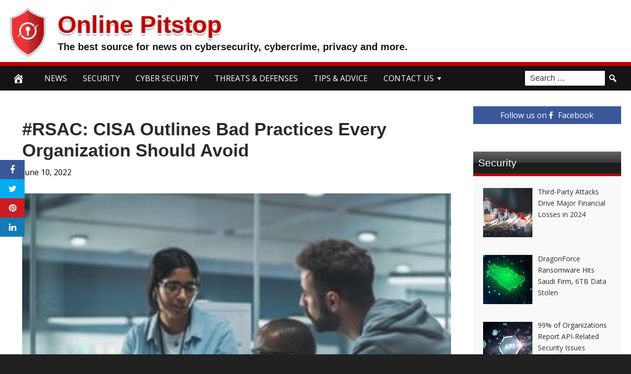

--- FILE ---
content_type: text/html; charset=UTF-8
request_url: https://onlinepitstop.com/2022/06/10/rsac-cisa-outlines-bad-practices-every-organization-should-avoid/
body_size: 88415
content:
<!DOCTYPE html>
<html lang="en-US">
<head>
<meta charset="UTF-8">
<meta name="viewport" content="width=device-width, initial-scale=1">
<link rel="profile" href="https://gmpg.org/xfn/11">

<meta name='robots' content='index, follow, max-image-preview:large, max-snippet:-1, max-video-preview:-1' />
<meta property="og:image" content="https://assets.infosecurity-magazine.com/webpage/og/6083dec2-a8ae-411a-9c07-4b20f529a6c7.jpg" />
	<meta property="og:image:width" content="1024" />
	<meta property="og:image:height" content="1024" />
	
	
	<!-- This site is optimized with the Yoast SEO plugin v24.5 - https://yoast.com/wordpress/plugins/seo/ -->
	<title>#RSAC: CISA Outlines Bad Practices Every Organization Should Avoid - Online Pitstop</title>
	<link rel="canonical" href="https://onlinepitstop.com/2022/06/10/rsac-cisa-outlines-bad-practices-every-organization-should-avoid/" />
	<meta property="og:locale" content="en_US" />
	<meta property="og:type" content="article" />
	<meta property="og:title" content="#RSAC: CISA Outlines Bad Practices Every Organization Should Avoid - Online Pitstop" />
	<meta property="og:description" content="There are a few bad IT practices that are dangerous for any organization and particularly for organizations in critical industries like healthcare. At the&#xA0;RSA Conference 2022, Donald Benack, deputy associate director at the Cybersecurity and Infrastructure Security Agency (CISA), and Joshua Corman, founder of I am the Cavalry, outlined what the US Government sees as" />
	<meta property="og:url" content="https://onlinepitstop.com/2022/06/10/rsac-cisa-outlines-bad-practices-every-organization-should-avoid/" />
	<meta property="og:site_name" content="Online Pitstop" />
	<meta property="article:published_time" content="2022-06-10T23:17:16+00:00" />
	<meta name="author" content="admin" />
	<meta name="twitter:card" content="summary_large_image" />
	<meta name="twitter:label1" content="Written by" />
	<meta name="twitter:data1" content="admin" />
	<meta name="twitter:label2" content="Est. reading time" />
	<meta name="twitter:data2" content="2 minutes" />
	<script type="application/ld+json" class="yoast-schema-graph">{"@context":"https://schema.org","@graph":[{"@type":"WebPage","@id":"https://onlinepitstop.com/2022/06/10/rsac-cisa-outlines-bad-practices-every-organization-should-avoid/","url":"https://onlinepitstop.com/2022/06/10/rsac-cisa-outlines-bad-practices-every-organization-should-avoid/","name":"#RSAC: CISA Outlines Bad Practices Every Organization Should Avoid - Online Pitstop","isPartOf":{"@id":"https://onlinepitstop.com/#website"},"datePublished":"2022-06-10T23:17:16+00:00","author":{"@id":"https://onlinepitstop.com/#/schema/person/b691cba8fbf633c5df8261d334fbc742"},"breadcrumb":{"@id":"https://onlinepitstop.com/2022/06/10/rsac-cisa-outlines-bad-practices-every-organization-should-avoid/#breadcrumb"},"inLanguage":"en-US","potentialAction":[{"@type":"ReadAction","target":["https://onlinepitstop.com/2022/06/10/rsac-cisa-outlines-bad-practices-every-organization-should-avoid/"]}]},{"@type":"BreadcrumbList","@id":"https://onlinepitstop.com/2022/06/10/rsac-cisa-outlines-bad-practices-every-organization-should-avoid/#breadcrumb","itemListElement":[{"@type":"ListItem","position":1,"name":"Home","item":"https://onlinepitstop.com/"},{"@type":"ListItem","position":2,"name":"#RSAC: CISA Outlines Bad Practices Every Organization Should Avoid"}]},{"@type":"WebSite","@id":"https://onlinepitstop.com/#website","url":"https://onlinepitstop.com/","name":"Online Pitstop","description":"The best source for news on cybersecurity, cybercrime, privacy and more.","potentialAction":[{"@type":"SearchAction","target":{"@type":"EntryPoint","urlTemplate":"https://onlinepitstop.com/?s={search_term_string}"},"query-input":{"@type":"PropertyValueSpecification","valueRequired":true,"valueName":"search_term_string"}}],"inLanguage":"en-US"},{"@type":"Person","@id":"https://onlinepitstop.com/#/schema/person/b691cba8fbf633c5df8261d334fbc742","name":"admin","image":{"@type":"ImageObject","inLanguage":"en-US","@id":"https://onlinepitstop.com/#/schema/person/image/","url":"https://secure.gravatar.com/avatar/a578315d8683c1e4fc5456fbe07c4786a41576539cd2184f64c9b1532bb4e5b9?s=96&d=mm&r=g","contentUrl":"https://secure.gravatar.com/avatar/a578315d8683c1e4fc5456fbe07c4786a41576539cd2184f64c9b1532bb4e5b9?s=96&d=mm&r=g","caption":"admin"},"url":"https://onlinepitstop.com/author/admin/"}]}</script>
	<!-- / Yoast SEO plugin. -->


<link rel='dns-prefetch' href='//platform.twitter.com' />
<link rel='dns-prefetch' href='//cdnjs.cloudflare.com' />
<link rel='dns-prefetch' href='//fonts.googleapis.com' />
<link rel="alternate" type="application/rss+xml" title="Online Pitstop &raquo; Feed" href="https://onlinepitstop.com/feed/" />
<link rel="alternate" type="application/rss+xml" title="Online Pitstop &raquo; Comments Feed" href="https://onlinepitstop.com/comments/feed/" />
<link rel="alternate" type="application/rss+xml" title="Online Pitstop &raquo; #RSAC: CISA Outlines Bad Practices Every Organization Should Avoid Comments Feed" href="https://onlinepitstop.com/2022/06/10/rsac-cisa-outlines-bad-practices-every-organization-should-avoid/feed/" />
<link rel="alternate" title="oEmbed (JSON)" type="application/json+oembed" href="https://onlinepitstop.com/wp-json/oembed/1.0/embed?url=https%3A%2F%2Fonlinepitstop.com%2F2022%2F06%2F10%2Frsac-cisa-outlines-bad-practices-every-organization-should-avoid%2F" />
<link rel="alternate" title="oEmbed (XML)" type="text/xml+oembed" href="https://onlinepitstop.com/wp-json/oembed/1.0/embed?url=https%3A%2F%2Fonlinepitstop.com%2F2022%2F06%2F10%2Frsac-cisa-outlines-bad-practices-every-organization-should-avoid%2F&#038;format=xml" />
<style id='wp-img-auto-sizes-contain-inline-css' type='text/css'>
img:is([sizes=auto i],[sizes^="auto," i]){contain-intrinsic-size:3000px 1500px}
/*# sourceURL=wp-img-auto-sizes-contain-inline-css */
</style>
<style id='wp-emoji-styles-inline-css' type='text/css'>

	img.wp-smiley, img.emoji {
		display: inline !important;
		border: none !important;
		box-shadow: none !important;
		height: 1em !important;
		width: 1em !important;
		margin: 0 0.07em !important;
		vertical-align: -0.1em !important;
		background: none !important;
		padding: 0 !important;
	}
/*# sourceURL=wp-emoji-styles-inline-css */
</style>
<style id='wp-block-library-inline-css' type='text/css'>
:root{--wp-block-synced-color:#7a00df;--wp-block-synced-color--rgb:122,0,223;--wp-bound-block-color:var(--wp-block-synced-color);--wp-editor-canvas-background:#ddd;--wp-admin-theme-color:#007cba;--wp-admin-theme-color--rgb:0,124,186;--wp-admin-theme-color-darker-10:#006ba1;--wp-admin-theme-color-darker-10--rgb:0,107,160.5;--wp-admin-theme-color-darker-20:#005a87;--wp-admin-theme-color-darker-20--rgb:0,90,135;--wp-admin-border-width-focus:2px}@media (min-resolution:192dpi){:root{--wp-admin-border-width-focus:1.5px}}.wp-element-button{cursor:pointer}:root .has-very-light-gray-background-color{background-color:#eee}:root .has-very-dark-gray-background-color{background-color:#313131}:root .has-very-light-gray-color{color:#eee}:root .has-very-dark-gray-color{color:#313131}:root .has-vivid-green-cyan-to-vivid-cyan-blue-gradient-background{background:linear-gradient(135deg,#00d084,#0693e3)}:root .has-purple-crush-gradient-background{background:linear-gradient(135deg,#34e2e4,#4721fb 50%,#ab1dfe)}:root .has-hazy-dawn-gradient-background{background:linear-gradient(135deg,#faaca8,#dad0ec)}:root .has-subdued-olive-gradient-background{background:linear-gradient(135deg,#fafae1,#67a671)}:root .has-atomic-cream-gradient-background{background:linear-gradient(135deg,#fdd79a,#004a59)}:root .has-nightshade-gradient-background{background:linear-gradient(135deg,#330968,#31cdcf)}:root .has-midnight-gradient-background{background:linear-gradient(135deg,#020381,#2874fc)}:root{--wp--preset--font-size--normal:16px;--wp--preset--font-size--huge:42px}.has-regular-font-size{font-size:1em}.has-larger-font-size{font-size:2.625em}.has-normal-font-size{font-size:var(--wp--preset--font-size--normal)}.has-huge-font-size{font-size:var(--wp--preset--font-size--huge)}.has-text-align-center{text-align:center}.has-text-align-left{text-align:left}.has-text-align-right{text-align:right}.has-fit-text{white-space:nowrap!important}#end-resizable-editor-section{display:none}.aligncenter{clear:both}.items-justified-left{justify-content:flex-start}.items-justified-center{justify-content:center}.items-justified-right{justify-content:flex-end}.items-justified-space-between{justify-content:space-between}.screen-reader-text{border:0;clip-path:inset(50%);height:1px;margin:-1px;overflow:hidden;padding:0;position:absolute;width:1px;word-wrap:normal!important}.screen-reader-text:focus{background-color:#ddd;clip-path:none;color:#444;display:block;font-size:1em;height:auto;left:5px;line-height:normal;padding:15px 23px 14px;text-decoration:none;top:5px;width:auto;z-index:100000}html :where(.has-border-color){border-style:solid}html :where([style*=border-top-color]){border-top-style:solid}html :where([style*=border-right-color]){border-right-style:solid}html :where([style*=border-bottom-color]){border-bottom-style:solid}html :where([style*=border-left-color]){border-left-style:solid}html :where([style*=border-width]){border-style:solid}html :where([style*=border-top-width]){border-top-style:solid}html :where([style*=border-right-width]){border-right-style:solid}html :where([style*=border-bottom-width]){border-bottom-style:solid}html :where([style*=border-left-width]){border-left-style:solid}html :where(img[class*=wp-image-]){height:auto;max-width:100%}:where(figure){margin:0 0 1em}html :where(.is-position-sticky){--wp-admin--admin-bar--position-offset:var(--wp-admin--admin-bar--height,0px)}@media screen and (max-width:600px){html :where(.is-position-sticky){--wp-admin--admin-bar--position-offset:0px}}

/*# sourceURL=wp-block-library-inline-css */
</style><style id='global-styles-inline-css' type='text/css'>
:root{--wp--preset--aspect-ratio--square: 1;--wp--preset--aspect-ratio--4-3: 4/3;--wp--preset--aspect-ratio--3-4: 3/4;--wp--preset--aspect-ratio--3-2: 3/2;--wp--preset--aspect-ratio--2-3: 2/3;--wp--preset--aspect-ratio--16-9: 16/9;--wp--preset--aspect-ratio--9-16: 9/16;--wp--preset--color--black: #000000;--wp--preset--color--cyan-bluish-gray: #abb8c3;--wp--preset--color--white: #ffffff;--wp--preset--color--pale-pink: #f78da7;--wp--preset--color--vivid-red: #cf2e2e;--wp--preset--color--luminous-vivid-orange: #ff6900;--wp--preset--color--luminous-vivid-amber: #fcb900;--wp--preset--color--light-green-cyan: #7bdcb5;--wp--preset--color--vivid-green-cyan: #00d084;--wp--preset--color--pale-cyan-blue: #8ed1fc;--wp--preset--color--vivid-cyan-blue: #0693e3;--wp--preset--color--vivid-purple: #9b51e0;--wp--preset--gradient--vivid-cyan-blue-to-vivid-purple: linear-gradient(135deg,rgb(6,147,227) 0%,rgb(155,81,224) 100%);--wp--preset--gradient--light-green-cyan-to-vivid-green-cyan: linear-gradient(135deg,rgb(122,220,180) 0%,rgb(0,208,130) 100%);--wp--preset--gradient--luminous-vivid-amber-to-luminous-vivid-orange: linear-gradient(135deg,rgb(252,185,0) 0%,rgb(255,105,0) 100%);--wp--preset--gradient--luminous-vivid-orange-to-vivid-red: linear-gradient(135deg,rgb(255,105,0) 0%,rgb(207,46,46) 100%);--wp--preset--gradient--very-light-gray-to-cyan-bluish-gray: linear-gradient(135deg,rgb(238,238,238) 0%,rgb(169,184,195) 100%);--wp--preset--gradient--cool-to-warm-spectrum: linear-gradient(135deg,rgb(74,234,220) 0%,rgb(151,120,209) 20%,rgb(207,42,186) 40%,rgb(238,44,130) 60%,rgb(251,105,98) 80%,rgb(254,248,76) 100%);--wp--preset--gradient--blush-light-purple: linear-gradient(135deg,rgb(255,206,236) 0%,rgb(152,150,240) 100%);--wp--preset--gradient--blush-bordeaux: linear-gradient(135deg,rgb(254,205,165) 0%,rgb(254,45,45) 50%,rgb(107,0,62) 100%);--wp--preset--gradient--luminous-dusk: linear-gradient(135deg,rgb(255,203,112) 0%,rgb(199,81,192) 50%,rgb(65,88,208) 100%);--wp--preset--gradient--pale-ocean: linear-gradient(135deg,rgb(255,245,203) 0%,rgb(182,227,212) 50%,rgb(51,167,181) 100%);--wp--preset--gradient--electric-grass: linear-gradient(135deg,rgb(202,248,128) 0%,rgb(113,206,126) 100%);--wp--preset--gradient--midnight: linear-gradient(135deg,rgb(2,3,129) 0%,rgb(40,116,252) 100%);--wp--preset--font-size--small: 13px;--wp--preset--font-size--medium: 20px;--wp--preset--font-size--large: 36px;--wp--preset--font-size--x-large: 42px;--wp--preset--spacing--20: 0.44rem;--wp--preset--spacing--30: 0.67rem;--wp--preset--spacing--40: 1rem;--wp--preset--spacing--50: 1.5rem;--wp--preset--spacing--60: 2.25rem;--wp--preset--spacing--70: 3.38rem;--wp--preset--spacing--80: 5.06rem;--wp--preset--shadow--natural: 6px 6px 9px rgba(0, 0, 0, 0.2);--wp--preset--shadow--deep: 12px 12px 50px rgba(0, 0, 0, 0.4);--wp--preset--shadow--sharp: 6px 6px 0px rgba(0, 0, 0, 0.2);--wp--preset--shadow--outlined: 6px 6px 0px -3px rgb(255, 255, 255), 6px 6px rgb(0, 0, 0);--wp--preset--shadow--crisp: 6px 6px 0px rgb(0, 0, 0);}:where(.is-layout-flex){gap: 0.5em;}:where(.is-layout-grid){gap: 0.5em;}body .is-layout-flex{display: flex;}.is-layout-flex{flex-wrap: wrap;align-items: center;}.is-layout-flex > :is(*, div){margin: 0;}body .is-layout-grid{display: grid;}.is-layout-grid > :is(*, div){margin: 0;}:where(.wp-block-columns.is-layout-flex){gap: 2em;}:where(.wp-block-columns.is-layout-grid){gap: 2em;}:where(.wp-block-post-template.is-layout-flex){gap: 1.25em;}:where(.wp-block-post-template.is-layout-grid){gap: 1.25em;}.has-black-color{color: var(--wp--preset--color--black) !important;}.has-cyan-bluish-gray-color{color: var(--wp--preset--color--cyan-bluish-gray) !important;}.has-white-color{color: var(--wp--preset--color--white) !important;}.has-pale-pink-color{color: var(--wp--preset--color--pale-pink) !important;}.has-vivid-red-color{color: var(--wp--preset--color--vivid-red) !important;}.has-luminous-vivid-orange-color{color: var(--wp--preset--color--luminous-vivid-orange) !important;}.has-luminous-vivid-amber-color{color: var(--wp--preset--color--luminous-vivid-amber) !important;}.has-light-green-cyan-color{color: var(--wp--preset--color--light-green-cyan) !important;}.has-vivid-green-cyan-color{color: var(--wp--preset--color--vivid-green-cyan) !important;}.has-pale-cyan-blue-color{color: var(--wp--preset--color--pale-cyan-blue) !important;}.has-vivid-cyan-blue-color{color: var(--wp--preset--color--vivid-cyan-blue) !important;}.has-vivid-purple-color{color: var(--wp--preset--color--vivid-purple) !important;}.has-black-background-color{background-color: var(--wp--preset--color--black) !important;}.has-cyan-bluish-gray-background-color{background-color: var(--wp--preset--color--cyan-bluish-gray) !important;}.has-white-background-color{background-color: var(--wp--preset--color--white) !important;}.has-pale-pink-background-color{background-color: var(--wp--preset--color--pale-pink) !important;}.has-vivid-red-background-color{background-color: var(--wp--preset--color--vivid-red) !important;}.has-luminous-vivid-orange-background-color{background-color: var(--wp--preset--color--luminous-vivid-orange) !important;}.has-luminous-vivid-amber-background-color{background-color: var(--wp--preset--color--luminous-vivid-amber) !important;}.has-light-green-cyan-background-color{background-color: var(--wp--preset--color--light-green-cyan) !important;}.has-vivid-green-cyan-background-color{background-color: var(--wp--preset--color--vivid-green-cyan) !important;}.has-pale-cyan-blue-background-color{background-color: var(--wp--preset--color--pale-cyan-blue) !important;}.has-vivid-cyan-blue-background-color{background-color: var(--wp--preset--color--vivid-cyan-blue) !important;}.has-vivid-purple-background-color{background-color: var(--wp--preset--color--vivid-purple) !important;}.has-black-border-color{border-color: var(--wp--preset--color--black) !important;}.has-cyan-bluish-gray-border-color{border-color: var(--wp--preset--color--cyan-bluish-gray) !important;}.has-white-border-color{border-color: var(--wp--preset--color--white) !important;}.has-pale-pink-border-color{border-color: var(--wp--preset--color--pale-pink) !important;}.has-vivid-red-border-color{border-color: var(--wp--preset--color--vivid-red) !important;}.has-luminous-vivid-orange-border-color{border-color: var(--wp--preset--color--luminous-vivid-orange) !important;}.has-luminous-vivid-amber-border-color{border-color: var(--wp--preset--color--luminous-vivid-amber) !important;}.has-light-green-cyan-border-color{border-color: var(--wp--preset--color--light-green-cyan) !important;}.has-vivid-green-cyan-border-color{border-color: var(--wp--preset--color--vivid-green-cyan) !important;}.has-pale-cyan-blue-border-color{border-color: var(--wp--preset--color--pale-cyan-blue) !important;}.has-vivid-cyan-blue-border-color{border-color: var(--wp--preset--color--vivid-cyan-blue) !important;}.has-vivid-purple-border-color{border-color: var(--wp--preset--color--vivid-purple) !important;}.has-vivid-cyan-blue-to-vivid-purple-gradient-background{background: var(--wp--preset--gradient--vivid-cyan-blue-to-vivid-purple) !important;}.has-light-green-cyan-to-vivid-green-cyan-gradient-background{background: var(--wp--preset--gradient--light-green-cyan-to-vivid-green-cyan) !important;}.has-luminous-vivid-amber-to-luminous-vivid-orange-gradient-background{background: var(--wp--preset--gradient--luminous-vivid-amber-to-luminous-vivid-orange) !important;}.has-luminous-vivid-orange-to-vivid-red-gradient-background{background: var(--wp--preset--gradient--luminous-vivid-orange-to-vivid-red) !important;}.has-very-light-gray-to-cyan-bluish-gray-gradient-background{background: var(--wp--preset--gradient--very-light-gray-to-cyan-bluish-gray) !important;}.has-cool-to-warm-spectrum-gradient-background{background: var(--wp--preset--gradient--cool-to-warm-spectrum) !important;}.has-blush-light-purple-gradient-background{background: var(--wp--preset--gradient--blush-light-purple) !important;}.has-blush-bordeaux-gradient-background{background: var(--wp--preset--gradient--blush-bordeaux) !important;}.has-luminous-dusk-gradient-background{background: var(--wp--preset--gradient--luminous-dusk) !important;}.has-pale-ocean-gradient-background{background: var(--wp--preset--gradient--pale-ocean) !important;}.has-electric-grass-gradient-background{background: var(--wp--preset--gradient--electric-grass) !important;}.has-midnight-gradient-background{background: var(--wp--preset--gradient--midnight) !important;}.has-small-font-size{font-size: var(--wp--preset--font-size--small) !important;}.has-medium-font-size{font-size: var(--wp--preset--font-size--medium) !important;}.has-large-font-size{font-size: var(--wp--preset--font-size--large) !important;}.has-x-large-font-size{font-size: var(--wp--preset--font-size--x-large) !important;}
/*# sourceURL=global-styles-inline-css */
</style>

<style id='classic-theme-styles-inline-css' type='text/css'>
/*! This file is auto-generated */
.wp-block-button__link{color:#fff;background-color:#32373c;border-radius:9999px;box-shadow:none;text-decoration:none;padding:calc(.667em + 2px) calc(1.333em + 2px);font-size:1.125em}.wp-block-file__button{background:#32373c;color:#fff;text-decoration:none}
/*# sourceURL=/wp-includes/css/classic-themes.min.css */
</style>
<link rel='stylesheet' id='wp-autonomous-rss-css' href='https://onlinepitstop.com/wp-content/plugins/wp-autonomous-rss/public/css/wp-autonomous-rss-public.css?ver=1.0.0' type='text/css' media='all' />
<link rel='stylesheet' id='disruptpress-style-css' href='https://onlinepitstop.com/wp-content/uploads/disruptpress/style.css?ver=1646910483' type='text/css' media='all' />
<style id='disruptpress-style-inline-css' type='text/css'>

	
#dp_source_link {
	display:none !important;
}	
	
.dp-social-media-follow-instagram a {
	background-color: #9C27B0;
}

.dp-social-media-follow-youtube a {
    background-color: #FF0000;
}

.site-header .title-logo {
	height: inherit;
}

@media only screen and (max-width: 768px) {

	.woocommerce ul.products li.last, .woocommerce-page ul.products li.last {
			margin-right: 0px !important;
	}
}

@media only screen and (max-width: 600px) {

	.woocommerce ul.products li.last, .woocommerce-page ul.products li.last {
			margin-right: 0px !important;
	}
	.woocommerce ul.products[class*=columns-] li.product, .woocommerce-page ul.products[class*=columns-] li.product {
		width: 100%;
	}
}

@media only screen and (max-width: 767px) {
	
	.dp-slider {
		width: calc(100% - 15px) !important;
	}
	.dp-grid-loop-wrap-parent {
		width: 100% !important;
	}
	.dp-grid-loop-title {
		font-size:16px !important;
	}
}

@media only screen and (max-width: 1023px) {
	
	.dp-grid-loop-title {
		font-size:15px !important;
	}
}	


/* ## Front Page Grid
--------------------------------------------- */

.dp-grid-loop-wrap {
	margin-top: 0px;	
}

.dp-grid-loop-wrap-bottom {
	margin-bottom: 50px;
}

.dp-grid-loop-wrap-parent {
	position: relative;
	width: 50%;
	float:left;
	padding: 5px;
}

.dp-grid-loop-wrap-child {
	overflow:hidden;
	border-radius: 0px;
	position: relative;
	padding-bottom: calc(100% * 9 / 16);
	background-size: cover;
    background-repeat: no-repeat;
    background-position: center center;
}

.dp-grid-loop-image img {
	position: absolute;
	height: 100%;
    width: 100%;
	background-position: top center;
}

.dp-grid-loop-content-wrap {
	position: absolute;
	bottom: 0;
	background: rgba(10,0,0,0.5);
	width: 100%;
	height: auto;
	padding: 10px;
	color: #fff;
	line-height: 1.4;
}

.dp-grid-loop-title {
	overflow:hidden;
	font-size: 16px;
	font-weight: 400;
	color: #FFFFFF;
}

.dp-grid-loop-content {
	position: absolute;
	top: 0;
	bottom: 0;
	left: 0;
	right: 0;
}

.dp-grid-loop-meta {
	font-size: 12px;
	color: #FFFFFF;
}

.dp-grid-loop-date {
	display: inline-block;
}

.dp-grid-loop-cat {
	display: inline-block;
	float: right;
}





/*** H2 fix ***/
.dp-blog-roll-loop-title h2 {
    font-size: 27px;
    font-size: 2.7rem;
    font-weight: 400;
    text-align: center;
}

@media only screen and (max-width: 600px) {

    .dp-blog-roll-loop-title h2 {
		font-size: 20px;
		font-weight: 700;
	}
}


/*** Amazon Ads ***/

.dp_amazon_ad_rating {
    --percent: calc(var(--rating) / 5 * 100%);
    display: inline-block;
    font-size: 14px;
    line-height: 1;
    height: 16px;
    margin-top: 5px;
}

.dp_amazon_ad_rating::before {
    content: "★★★★★";
    letter-spacing: 0;
    background: linear-gradient(90deg, #fc0 var(--percent), #fff var(--percent));
    -webkit-background-clip: text;
    -webkit-text-fill-color: transparent;
    font-size: 16px;
}

.dp_amazon_ads {
    width: 100%;
    display: grid;
    gap: 15px;
    grid-template-columns: repeat(4, 1fr);
    font-family: Arial,Helvetica,sans-serif;
}

.dp_amazon_ads a {
    text-decoration: none;
}

.dp_amazon_ad {
    display: inline-block;
    border: 1px solid #ccc;
    padding: 10px 10px 5px 10px;
    background: #FFFFFF;
}

.dp_amazon_ad_img {
    position: relative;
    padding-top: 56.25%;
    margin: 0;
    width: 100%;
}

.dp_amazon_ad_img img {
    position: absolute;
    top: 0;
    left: 0;
    bottom: 0;
    right: 0;
    width: 100%;
    height: 100%;
    object-fit: contain;
}

.dp_amazon_ad_title {
    font-size: 15px;
    line-height: 1.2;
    height: 2.4em;
    overflow: hidden;
    text-overflow: ellipsis;
    margin-top: 10px;
    margin-bottom: 15px;
    color: blue;
}

.dp_amazon_ad:hover .dp_amazon_ad_title {
    color: #f90;
}

.dp_amazon_ad_price {
    font-weight: bold;
    color: #000000;
    font-size: 14px;
    line-height: 1;
}

.dp_amazon_ad_listprice {
    display: inline-block;
    font-size: 12px;
    color: #4a4a4a;
    text-decoration: line-through;
}

.dp_amazon_ad_prime {
    display: inline-block;
    height: 15px;
}

.dp_amazon_ad_prime img {
    height: 100%;
}

.dp_amazon_ad_reviews {
    display: inline-block;
    color: #000000;
}

.dp_amazon_ads_disclaimer {
    display: block;
    margin-top: 3px;
    margin-bottom: 3px;
    text-align: right;
    font-size: 11px;
    font-weight: bold;
    padding: 10px 3px;
    font-family: Arial,Helvetica,sans-serif;
}

.dp_amazon_ads_disclaimer a {
    text-decoration: none;
    color: #777;
}

.dp_amazon_ads_widget {
    grid-template-columns: repeat(2, 1fr);
}



        
.dp-grid-loop-wrap-parent:nth-child(n+1):nth-child(-n+2) {
    width: 50%;
}
.dp-grid-loop-wrap-parent:nth-child(n+1):nth-child(-n+2) .dp-grid-loop-title {
    font-size: 22px;
}
.dp-grid-loop-wrap-parent:nth-child(n+1):nth-child(-n+2) .dp-grid-loop-meta {
    font-size: 14px;
}


.dp-grid-loop-wrap-parent:nth-child(n+3):nth-child(-n+5) {
    width: 33%;
}
.dp-grid-loop-wrap-parent:nth-child(n+3):nth-child(-n+5) .dp-grid-loop-title {
    font-size: 16px;
}
.dp-grid-loop-wrap-parent::nth-child(n+3):nth-child(-n+5) .dp-grid-loop-meta {
    font-size: 12px;
}


.dp-grid-loop-wrap-parent:nth-child(n+6):nth-child(-n+9) {
    width: 25%;
}
.dp-grid-loop-wrap-parent:nth-child(n+6):nth-child(-n+9) .dp-grid-loop-title {
    font-size: 14px;
}
.dp-grid-loop-wrap-parent::nth-child(n+6):nth-child(-n+9) .dp-grid-loop-meta {
    font-size: 12px;
}



        

/*# sourceURL=disruptpress-style-inline-css */
</style>
<link rel='stylesheet' id='responsive-menu-css-css' href='https://onlinepitstop.com/wp-content/themes/disruptpress/css/responsive-menu.css?ver=1646910483' type='text/css' media='all' />
<link rel='stylesheet' id='font-awesome-css-css' href='//cdnjs.cloudflare.com/ajax/libs/font-awesome/4.7.0/css/font-awesome.css?ver=6.9' type='text/css' media='all' />
<link rel='stylesheet' id='dashicons-css' href='https://onlinepitstop.com/wp-includes/css/dashicons.min.css?ver=6.9' type='text/css' media='all' />
<link rel='stylesheet' id='dp-google-font-body-css' href='https://fonts.googleapis.com/css?family=Open+Sans&#038;ver=6.9' type='text/css' media='all' />
<link rel='stylesheet' id='dp-google-font-nav-primary-logo-title-css' href='https://fonts.googleapis.com/css?family=Bowlby+One&#038;ver=6.9' type='text/css' media='all' />
<link rel='stylesheet' id='bxslider-css-css' href='https://onlinepitstop.com/wp-content/themes/disruptpress/bxslider/jquery.bxslider.min.css?ver=6.9' type='text/css' media='all' />
<link rel='stylesheet' id='recent-posts-widget-with-thumbnails-public-style-css' href='https://onlinepitstop.com/wp-content/plugins/recent-posts-widget-with-thumbnails/public.css?ver=7.1.1' type='text/css' media='all' />
<script type="text/javascript" src="https://onlinepitstop.com/wp-includes/js/jquery/jquery.min.js?ver=3.7.1" id="jquery-core-js"></script>
<script type="text/javascript" src="https://onlinepitstop.com/wp-includes/js/jquery/jquery-migrate.min.js?ver=3.4.1" id="jquery-migrate-js"></script>
<script type="text/javascript" src="https://onlinepitstop.com/wp-content/plugins/wp-autonomous-rss/public/js/wp-autonomous-rss-public.js?ver=1.0.0" id="wp-autonomous-rss-js"></script>
<script type="text/javascript" src="https://onlinepitstop.com/wp-content/themes/disruptpress/bxslider/jquery.bxslider.min.js?ver=1.0.0" id="bxslider-js"></script>
<link rel="https://api.w.org/" href="https://onlinepitstop.com/wp-json/" /><link rel="alternate" title="JSON" type="application/json" href="https://onlinepitstop.com/wp-json/wp/v2/posts/8420" /><link rel="EditURI" type="application/rsd+xml" title="RSD" href="https://onlinepitstop.com/xmlrpc.php?rsd" />
<meta name="generator" content="WordPress 6.9" />
<link rel='shortlink' href='https://onlinepitstop.com/?p=8420' />
<link rel="pingback" href="https://onlinepitstop.com/xmlrpc.php"><meta name="verifyownership" 
 content="ec871be41344e02e0bfc738b4fc183c1"/>

<!-- Global site tag (gtag.js) - Google Analytics -->
<script async src="https://www.googletagmanager.com/gtag/js?id=UA-210296486-1"></script>
<script>
  window.dataLayer = window.dataLayer || [];
  function gtag(){dataLayer.push(arguments);}
  gtag('js', new Date());

  gtag('config', 'UA-210296486-1');
</script>
<script type="text/javascript">
jQuery(document).ready(function(){
		jQuery('.bxslider').bxSlider({
			mode: 'horizontal',
			moveSlides: 1,
			slideMargin: 40,
            infiniteLoop: true,
            touchEnabled : (navigator.maxTouchPoints > 0),
			captions: true,
			autoStart: true,
			auto: true,
			speed: 800,
		});
	});

    jQuery(document).ready(function(){

        const dpAmazonSearchKeyword1 = "laptops";
        const dpAmazonSearchKeyword2 = "tablet";
        const dpAmazonSearchKeyword3 = "Investment";
        const dpAmazonSearchKeyword4 = "Personal Finance";

        const dpRowAmazonAd1 = 1;
        const dpRowAmazonAd2 = 2;
        const dpRowAmazonAd3 = 2;
        const dpRowAmazonAd4 = 2;

        const dpEnableAmazonAd1 = false;
        const dpEnableAmazonAd2 = true;
        const dpEnableAmazonAd3 = true;
        const dpEnableAmazonAd4 = true;

        const dpAmazonAdsCacheDuration = 86400; //86400 = 24hours
        const dpCurrentUnixTimeStamp = Math.floor(Date.now() / 1000);

        const dpAmazonAdsCountryTags = {
            "ES": "",
            "CA": "",
            "DE": "",
            "FR": "",
            "GB": "",
            "IT": "",
            "JP": "",
            "US": "",
        };

        const dpAmazonGeoLocations = {
            "ES": "ES",
            "CA": "CA",
            "DE": "DE",
            "FR": "FR",
            "GB": "GB",
            "IT": "IT",
            "JP": "JP",
            "US": "US",
            
            "IE": "GB",
            "CH": "DE",
            "AT": "DE",
        };

        const dpAmazonGeoLocationsMarkets = {
            "ES": "//ws-eu.amazon-adsystem.com/widgets/q?callback=search_callback&MarketPlace=ES&Operation=GetResults&InstanceId=0&dataType=jsonp&TemplateId=MobileSearchResults&ServiceVersion=20070822",
            "CA": "//ws-na.amazon-adsystem.com/widgets/q?callback=search_callback&MarketPlace=CA&Operation=GetResults&InstanceId=0&dataType=jsonp&TemplateId=MobileSearchResults&ServiceVersion=20070822",
            "DE": "//ws-eu.amazon-adsystem.com/widgets/q?callback=search_callback&MarketPlace=DE&Operation=GetResults&InstanceId=0&dataType=jsonp&TemplateId=MobileSearchResults&ServiceVersion=20070822",
            "FR": "//ws-eu.amazon-adsystem.com/widgets/q?callback=search_callback&MarketPlace=FR&Operation=GetResults&InstanceId=0&dataType=jsonp&TemplateId=MobileSearchResults&ServiceVersion=20070822",
            "GB": "//ws-eu.amazon-adsystem.com/widgets/q?callback=search_callback&MarketPlace=GB&Operation=GetResults&InstanceId=0&dataType=jsonp&TemplateId=MobileSearchResults&ServiceVersion=20070822",
            "IT": "//ws-eu.amazon-adsystem.com/widgets/q?callback=search_callback&MarketPlace=IT&Operation=GetResults&InstanceId=0&dataType=jsonp&TemplateId=MobileSearchResults&ServiceVersion=20070822",
            "JP": "//ws-fe.amazon-adsystem.com/widgets/q?callback=search_callback&MarketPlace=JP&Operation=GetResults&InstanceId=0&dataType=jsonp&TemplateId=MobileSearchResults&ServiceVersion=20070822",
            "US": "//ws-na.amazon-adsystem.com/widgets/q?callback=search_callback&MarketPlace=US&Operation=GetResults&InstanceId=0&dataType=jsonp&TemplateId=MobileSearchResults&ServiceVersion=20070822",
        };

        function dpGetAmazonMarketURL(countryCode) {

            if(dpAmazonGeoLocations.hasOwnProperty(countryCode)) {
                return dpAmazonGeoLocationsMarkets[dpAmazonGeoLocations[countryCode]];
            } else {
                return dpAmazonGeoLocationsMarkets["US"];
            }
        }

        function dpGetAmazonCountryTag(countryCode) {

            if(dpAmazonGeoLocations.hasOwnProperty(countryCode)) {
                return dpAmazonAdsCountryTags[dpAmazonGeoLocations[countryCode]];
            } else {
                return dpAmazonAdsCountryTags["US"];
            }
        }

        async function dpDisplayAmazonAds() {

            async function dpGetPublicIP() {
                try {
                    let response = await fetch("//api.ipify.org/?format=json");

                    if (!response.ok) {
                        throw new Error(`HTTP error! Can"t get public IP from api.ipify.org. Status: ${response.status}`);
                        return false;
                    }

                    let getIP = await response.json();

                    return getIP.ip;

                } catch(e) {
                    return false;
                }
            }

            async function dpGetGeoLocation() {
                let localStorageIP = localStorage.getItem("dp_ip");
                let localStorageGeoLocation = localStorage.getItem("dp_geoLocation");

                //Get new Geo Location if IP changed, OR cache doesn"t exist
                if(localStorageGeoLocation === null || localStorageIP != dpPublicIP) {

                    return jQuery.ajax({
                        url: "//json.geoiplookup.io/"+dpPublicIP+"?callback=dp_geoip_callback",
                        dataType: "jsonp",
                        jsonpCallback: "dp_geoip_callback",
                        success: function(data){
                            localStorage.setItem("dp_geoLocation", data["country_code"]);
                    
                        }, error: function() {
                            localStorage.setItem("dp_geoLocation", "US");
                        }
                    });
                    
                }
            }

            //Saves Amazon Search Keywords to localStorage and returns true if one of the keywords has changed.
            function dpAmazonAdsSearchKeywords() {
                let output = false;
                let localStorageAmazonKeyword1 = localStorage.getItem("dp_amazon_keyword1");
                let localStorageAmazonKeyword2 = localStorage.getItem("dp_amazon_keyword2");
                let localStorageAmazonKeyword3 = localStorage.getItem("dp_amazon_keyword3");
                let localStorageAmazonKeyword4 = localStorage.getItem("dp_amazon_keyword4");

                if(localStorageAmazonKeyword1 === null || localStorageAmazonKeyword1 != dpAmazonSearchKeyword1) {
                    localStorage.setItem("dp_amazon_keyword1", dpAmazonSearchKeyword1);
                    output = true;
                }

                if(localStorageAmazonKeyword2 === null || localStorageAmazonKeyword2 != dpAmazonSearchKeyword2) {
                    localStorage.setItem("dp_amazon_keyword2", dpAmazonSearchKeyword2);
                    output = true;
                }

                if(localStorageAmazonKeyword3 === null || localStorageAmazonKeyword3 != dpAmazonSearchKeyword3) {
                    localStorage.setItem("dp_amazon_keyword3", dpAmazonSearchKeyword3);
                    output = true;
                }

                if(localStorageAmazonKeyword4 === null || localStorageAmazonKeyword4 != dpAmazonSearchKeyword4) {
                    localStorage.setItem("dp_amazon_keyword4", dpAmazonSearchKeyword4);
                    output = true;
                }

                return output;
            }

            //Returns true if cache has expired.
            function dpAmazonAdsIsCacheExpired() {
                let output = false;
                let localStorageAmazonCacheExpiration = localStorage.getItem("dp_amazon_cache_expiration");

                if(localStorageAmazonCacheExpiration === null || dpCurrentUnixTimeStamp >= parseInt(localStorageAmazonCacheExpiration)) {
                    output = true;
                }

                return output;
            }

            //Fetch Amazon ads
            async function dpAmazonAdsFetchJSONP() {
                let localStorageGeoLocation = localStorage.getItem("dp_geoLocation");
                let i = 1;
            
                async function dpAmazonAjaxLoop() {

                    if(i === 5) {
                        dpRenderAmazonAds();
                        return;
                    }

                    let dpAmazonSearchKeyword = localStorage.getItem("dp_amazon_keyword" + i);

                    if(dpAmazonSearchKeyword === null || dpAmazonSearchKeyword == "") {
                        dpAmazonSearchKeyword = "Echo";
                    }

                    jQuery.ajax({
                        url: dpGetAmazonMarketURL(localStorageGeoLocation) + `&Keywords=${dpAmazonSearchKeyword}`,
                        dataType: "jsonp",
                        async: false,
                        jsonpCallback: "search_callback",
                        success: function(data){
                            localStorage.setItem("dp_amazon_cached_json" + i, JSON.stringify(data));
                            i++;

                            dpAmazonAjaxLoop();
                        }
                    });
                }

                localStorage.setItem("dp_amazon_cache_expiration", (dpCurrentUnixTimeStamp + dpAmazonAdsCacheDuration));

                let output = await dpAmazonAjaxLoop();

                return output;
            }

            function dpAmazonAdsHTML(dataJSON, adNumber, maxItems) {
                let localStorageGeoLocation = localStorage.getItem("dp_geoLocation");

                for(let [i, result] of dataJSON.results.entries()){

                    if(i == maxItems) break;

                    let listPrice = result["ListPrice"];
                    let prime = "";
                    let reviews = "";
                    let pageURL = result["DetailPageURL"] + "/?tag=" + dpGetAmazonCountryTag(localStorageGeoLocation);


                    if(listPrice != "") {
                        listPrice = `<div class="dp_amazon_ad_listprice">${listPrice}</div>`;
                    }

                    if(result["IsPrimeEligible"] == "1") {
                        prime = `<div class="dp_amazon_ad_prime"><img src="https://onlinepitstop.com/wp-content/themes/disruptpress/img/prime.png"></div>`;
                    }

                    if(result["TotalReviews"] != "" && result["Rating"] != "") {
                        let rating = Math.round(result["Rating"]*2)/2;

                        reviews = `<div class="dp_amazon_ad_rating Stars" style="--rating: ${rating};">
                                    <div class="dp_amazon_ad_reviews">(${parseInt(result["TotalReviews"]).toLocaleString()})</div>
                                </div>`;
                    }

                    let amazonAd = `
                        <div class="dp_amazon_ad">
                            <a href="${pageURL}" target="_blank">
                                <div class="dp_amazon_ad_img"><img src="${result["ImageUrl"]}"></div>
                                <div class="dp_amazon_ad_title">${result["Title"]}</div>
                                <div class="dp_amazon_ad_price">${result["Price"]}
                                    ${listPrice}
                                    ${prime}
                                </div>
                                ${reviews}
                            </a>
                        </div>`;

                    let getAmazonAdsElement = document.getElementById("dp_amazon_ads" + adNumber);
                    if (typeof(getAmazonAdsElement) != "undefined" && getAmazonAdsElement != null) {
                        let dp_amazon_ads = document.getElementById("dp_amazon_ads" + adNumber).innerHTML;
                        document.getElementById("dp_amazon_ads" + adNumber).innerHTML = dp_amazon_ads + amazonAd;
                    }
                    
                }
            }

            function dpRenderAmazonAds() {
                if(dpEnableAmazonAd1 === true) {
                    let AmazonJSONCached1 = localStorage.getItem("dp_amazon_cached_json1");

                    if(AmazonJSONCached1 !== null) {
                        dpAmazonAdsHTML(JSON.parse(AmazonJSONCached1), "1", dpRowAmazonAd1 * 4);
                    }
                }

                if(dpEnableAmazonAd2 === true) {
                    let AmazonJSONCached2 = localStorage.getItem("dp_amazon_cached_json2");
                    
                    if(AmazonJSONCached2 !== null) {
                        dpAmazonAdsHTML(JSON.parse(AmazonJSONCached2), "2", dpRowAmazonAd2 * 4);
                    }
                }

                if(dpEnableAmazonAd3 === true) {
                    let AmazonJSONCached3 = localStorage.getItem("dp_amazon_cached_json3");
                    
                    if(AmazonJSONCached3 !== null) {
                        dpAmazonAdsHTML(JSON.parse(AmazonJSONCached3), "3", dpRowAmazonAd3 * 2);
                    }
                }

                if(dpEnableAmazonAd4 === true) {
                    let AmazonJSONCached4 = localStorage.getItem("dp_amazon_cached_json4");
                    
                    if(AmazonJSONCached4 !== null) {
                        dpAmazonAdsHTML(JSON.parse(AmazonJSONCached4), "4", dpRowAmazonAd4 * 2);
                    }
                }
                    
            }

            function dpAmazonAdsCheckJSONCache() {
                let AmazonJSONCached1 = localStorage.getItem("dp_amazon_cached_json1");
                let AmazonJSONCached2 = localStorage.getItem("dp_amazon_cached_json2");
                let AmazonJSONCached3 = localStorage.getItem("dp_amazon_cached_json3");
                let AmazonJSONCached4 = localStorage.getItem("dp_amazon_cached_json4");
                    
                if(AmazonJSONCached1 === null || AmazonJSONCached2 === null || AmazonJSONCached3 === null || AmazonJSONCached4 === null) {
                    return true;
                }

                return false;
            }

            const dpPublicIP = await dpGetPublicIP();

            if(dpPublicIP === false) {
                console.log("Failed to get IP. Aborting Amazon Ads.")
                return
            };

            const dpGeoLocation = await dpGetGeoLocation();
            let dpEmptyCache = false;

            if(dpPublicIP != localStorage.getItem("dp_ip")) {
                dpEmptyCache = true;
            }
            localStorage.setItem("dp_ip", dpPublicIP);

            const dpIsCacheExpired = dpAmazonAdsIsCacheExpired();
            const dpSearchKeywords = dpAmazonAdsSearchKeywords();

            if(dpAmazonAdsCheckJSONCache() === true) {
                dpEmptyCache = true;
            }

            if(dpIsCacheExpired === true || dpSearchKeywords === true || dpEmptyCache === true) {
                dpAmazonAdsFetchJSONP();
            } else {
                dpRenderAmazonAds();
            }
        }

        let getAmazonAdsElement1 = document.getElementById("dp_amazon_ads1");
        let getAmazonAdsElement2 = document.getElementById("dp_amazon_ads2");
        let getAmazonAdsElement3 = document.getElementById("dp_amazon_ads3");
        let getAmazonAdsElement4 = document.getElementById("dp_amazon_ads4");

        if (getAmazonAdsElement1 != null || getAmazonAdsElement2 != null || getAmazonAdsElement3 != null || getAmazonAdsElement4 != null) {
            dpDisplayAmazonAds();
        }
    });
</script><!-- All in one Favicon 4.8 --><link rel="shortcut icon" href="https://onlinepitstop.com/wp-content/uploads/2022/03/onlinepitstop-fav.png" />
<link rel="icon" href="https://onlinepitstop.com/wp-content/uploads/2022/03/onlinepitstop-fav-1.png" type="image/png"/>
		<style type="text/css" id="wp-custom-css">
			/*
You can add your own CSS here.

Click the help icon above to learn more.
*/

#dp_source_link {
	display:none;
}


.nav-primary .disruptpress-nav-menu > li > a {
text-transform: uppercase;
}		</style>
		
<script type='text/javascript' src='https://onlinepitstop.com/wp-content/plugins/wp-spamshield/js/jscripts.php'></script> 
</head>

<body data-rsssl=1 class="wp-singular post-template-default single single-post postid-8420 single-format-standard wp-theme-disruptpress content-sidebar1">
	
<div class="body-container">
	
	<div class="body-background-2"></div>
		
	<div class="site-container">
			
			<!-- .nav-responsive -->
        <div class="disruptpress-responsive-menu-wrap">

            <div class="disruptpress-responsive-menu-wrap-title">

                <a href="https://onlinepitstop.com/" rel="home">Online Pitstop</a>            </div>


            <div class="disruptpress-responsive-menu-wrap-menu-toggle"><a id="disruptpress-responsive-menu-toggle" href="#disruptpress-responsive-menu-toggle"></a></div>
		</div>
		<div id="disruptpress-responsive-menu">
			<a id="disruptpress-responsive-menu-toggle-inside" href="#disruptpress-responsive-menu-toggle"></a>
			<form role="search" method="get" class="responsive-search-form" action="https://onlinepitstop.com">
				<label>
					<input type="search" class="responsive-search-field" placeholder="Search …" value="" name="s">
				</label>
				<span class="dashicons dashicons-search responsive-search-icon"></span>
			</form>
			 <div class="menu-primary-menu-container"><ul id="menu-primary-menu" class="disruptpress-responsive-menu"><li><a href="https://onlinepitstop.com/">Home</a></li><li class="dp-nav-primary-home-icon menu-item"><a href="https://onlinepitstop.com/" rel="home"><span class="dashicons dashicons-admin-home"></span></a></li><li id="menu-item-3884" class="menu-item menu-item-type-taxonomy menu-item-object-category menu-item-3884"><a href="https://onlinepitstop.com/category/news/">News</a></li>
<li id="menu-item-3881" class="menu-item menu-item-type-taxonomy menu-item-object-category current-post-ancestor current-menu-parent current-post-parent menu-item-3881"><a href="https://onlinepitstop.com/category/security/">Security</a></li>
<li id="menu-item-3880" class="menu-item menu-item-type-taxonomy menu-item-object-category menu-item-3880"><a href="https://onlinepitstop.com/category/cyber-security/">Cyber Security</a></li>
<li id="menu-item-3882" class="menu-item menu-item-type-taxonomy menu-item-object-category menu-item-3882"><a href="https://onlinepitstop.com/category/threats-defenses/">Threats &amp; Defenses</a></li>
<li id="menu-item-3883" class="menu-item menu-item-type-taxonomy menu-item-object-category menu-item-3883"><a href="https://onlinepitstop.com/category/tips-advice/">Tips &amp; Advice</a></li>
<li id="menu-item-37" class="menu-item menu-item-type-post_type menu-item-object-page menu-item-has-children menu-item-37"><a href="https://onlinepitstop.com/contact-us/">Contact Us</a>
<ul class="sub-menu">
	<li id="menu-item-38" class="menu-item menu-item-type-post_type menu-item-object-page menu-item-38"><a href="https://onlinepitstop.com/about-us/">About us</a></li>
	<li id="menu-item-34" class="menu-item menu-item-type-post_type menu-item-object-page menu-item-34"><a href="https://onlinepitstop.com/dmca-copyrights-disclaimer/">DMCA / Copyrights Disclaimer</a></li>
	<li id="menu-item-35" class="menu-item menu-item-type-post_type menu-item-object-page menu-item-35"><a href="https://onlinepitstop.com/privacy-policy/">Privacy Policy</a></li>
	<li id="menu-item-36" class="menu-item menu-item-type-post_type menu-item-object-page menu-item-36"><a href="https://onlinepitstop.com/terms-and-conditions/">Terms and Conditions</a></li>
</ul>
</li>
<li class="dp-search-nav-primary"><div class="dp-search-nav-primary-wrap"><form role="search" method="get" class="search-form" action="https://onlinepitstop.com"><input type="search" class="search-field" placeholder="Search …" value="" name="s"><input type="submit" class="search-submit" value="&#xf179;"></form></div></li></ul></div>		</div>

		<a class="skip-link screen-reader-text" href="#content">Skip to content</a>

		
		<div class="sidebarfullheight-container">
			
		<!-- .site-header -->
		<!-- .nav-primary -->
		
		<header class="site-header" itemscope itemtype="http://schema.org/WPHeader">
	<div class="wrap">
		
		<div class="title-area"><div class="title-logo"><a href="https://onlinepitstop.com/" rel="home"><div class="title-logo-img"></div></a></div><div class="site-title-wrap"><div class="site-title"><a href="https://onlinepitstop.com/" rel="home" class="dp-font-style-3">Online Pitstop</a></div><div class="site-description">The best source for news on cybersecurity, cybercrime, privacy and more.</div>
			</div>
		</div>		
		
	</div>
</header>
<div class="nav-primary-height-fix"><div class="nav-primary-scroll-wrap">
	<nav class="nav-primary" itemscope itemtype="http://schema.org/SiteNavigationElement" id="disruptpress-nav-primary" aria-label="Main navigation">

			<div class="wrap"><ul id="menu-primary-menu-1" class="disruptpress-nav-menu"><li class="dp-nav-primary-home-icon menu-item"><a href="https://onlinepitstop.com/" rel="home"><span class="dashicons dashicons-admin-home"></span></a></li><li class="menu-item menu-item-type-taxonomy menu-item-object-category menu-item-3884"><a href="https://onlinepitstop.com/category/news/">News</a></li>
<li class="menu-item menu-item-type-taxonomy menu-item-object-category current-post-ancestor current-menu-parent current-post-parent menu-item-3881"><a href="https://onlinepitstop.com/category/security/">Security</a></li>
<li class="menu-item menu-item-type-taxonomy menu-item-object-category menu-item-3880"><a href="https://onlinepitstop.com/category/cyber-security/">Cyber Security</a></li>
<li class="menu-item menu-item-type-taxonomy menu-item-object-category menu-item-3882"><a href="https://onlinepitstop.com/category/threats-defenses/">Threats &amp; Defenses</a></li>
<li class="menu-item menu-item-type-taxonomy menu-item-object-category menu-item-3883"><a href="https://onlinepitstop.com/category/tips-advice/">Tips &amp; Advice</a></li>
<li class="menu-item menu-item-type-post_type menu-item-object-page menu-item-has-children menu-item-37"><a href="https://onlinepitstop.com/contact-us/">Contact Us</a>
<ul class="sub-menu">
	<li class="menu-item menu-item-type-post_type menu-item-object-page menu-item-38"><a href="https://onlinepitstop.com/about-us/">About us</a></li>
	<li class="menu-item menu-item-type-post_type menu-item-object-page menu-item-34"><a href="https://onlinepitstop.com/dmca-copyrights-disclaimer/">DMCA / Copyrights Disclaimer</a></li>
	<li class="menu-item menu-item-type-post_type menu-item-object-page menu-item-35"><a href="https://onlinepitstop.com/privacy-policy/">Privacy Policy</a></li>
	<li class="menu-item menu-item-type-post_type menu-item-object-page menu-item-36"><a href="https://onlinepitstop.com/terms-and-conditions/">Terms and Conditions</a></li>
</ul>
</li>
<li class="dp-search-nav-primary"><div class="dp-search-nav-primary-wrap"><form role="search" method="get" class="search-form" action="https://onlinepitstop.com"><input type="search" class="search-field" placeholder="Search …" value="" name="s"><input type="submit" class="search-submit" value="&#xf179;"></form></div></li></ul></div>	</nav>
</div>
</div>

		

				
		<!-- .nav-secondary -->
		<nav class="nav-secondary" itemscope itemtype="http://schema.org/SiteNavigationElement" id="disruptpress-nav-secondary" aria-label="Secondary navigation">
						</nav>




        		<div class="site-inner">

            			<div class="wrap">
            
	<div class="content-sidebar1-wrap">

        		<main id="disruptpress-content" class="content" role="main">

            <article id="post-8420" class="entry post-8420 post type-post status-publish format-standard has-post-thumbnail hentry category-security">
    
    <div class="entry-header-wrap"><header class="entry-header"><h1 class="entry-title">#RSAC: CISA Outlines Bad Practices Every Organization Should Avoid</h1><p class="entry-meta"><span class="posted-on"><time class="entry-time published updated" datetime="2022-06-10T23:17:16+00:00">June 10, 2022</time></span><span class="byline"> by <span class="author vcard"><a class="url fn n" href="https://onlinepitstop.com/author/admin/">admin</a></span> </span><span class="entry-comments-link"><a href="https://onlinepitstop.com/2022/06/10/rsac-cisa-outlines-bad-practices-every-organization-should-avoid/#respond">0 Comments</a></span> </p></header></div><div class="post-featured-image"><div class="entry-categories-wrap"><span class="entry-categories"><a href="https://onlinepitstop.com/category/security/" title="Security">Security</a></span></div><img src="https://assets.infosecurity-magazine.com/webpage/og/6083dec2-a8ae-411a-9c07-4b20f529a6c7.jpg" class=" wp-post-image disruptpress_efi" alt="" /></div>	<div class="entry-content">



		
		<div class="ad-above-page-content" style="text-align: center; line-height: 1; margin: 20px 0 30px 0;"><script async src="//pagead2.googlesyndication.com/pagead/js/adsbygoogle.js"></script>
<!-- Responsive Demo -->
<ins class="adsbygoogle"
     style="display:block"
     data-ad-client="ca-pub-5090022039779417"
     data-ad-slot="3484985813"
     data-ad-format="auto"></ins>
<script>
(adsbygoogle = window.adsbygoogle || []).push({});
</script></div>
            <div class="dp-social-media-share-wrap">
                <div class="dp-social-media-share-button dp-social-media-share-facebook"><a href="#" onclick="window.open('https://www.facebook.com/sharer/sharer.php?u='+encodeURIComponent(location.href),'facebook-share-dialog','width=626,height=436');return false;"><i class="fa fa-facebook" aria-hidden="true""></i><span class="dp-social-media-share-text">Share on Facebook</span></a></div>
                <div class="dp-social-media-share-button dp-social-media-share-twitter"><a href="#" onclick="window.open('https://twitter.com/share?url='+escape(window.location.href)+'&text='+document.title, '', 'menubar=no,toolbar=no,resizable=yes,scrollbars=yes,height=300,width=600');return false;"><i class="fa fa-twitter" aria-hidden="true"></i><span class="dp-social-media-share-text">Share on Twitter</span></a></div>
                <div class="dp-social-media-share-button dp-social-media-share-pinterest"><a href="#"><i class="fa fa-pinterest" aria-hidden="true"></i><span class="dp-social-media-share-text">Share on Pinterest</span></a></div>
                <div class="dp-social-media-share-button dp-social-media-share-linkedin"><a href="#" onclick="window.open('https://www.linkedin.com/shareArticle?mini=true&url='+escape(window.location.href)+'&title='+document.title, '', 'width=626,height=436');return false;"><i class="fa fa-linkedin" aria-hidden="true"></i><span class="dp-social-media-share-text">Share on LinkedIn</span></a></div>
            </div>
        
            <div class="dp-social-media-share-wrap dp-social-media-share-float">
                <div class="dp-social-media-share-button dp-social-media-share-facebook"><a href="#" onclick="window.open('https://www.facebook.com/sharer/sharer.php?u='+encodeURIComponent(location.href),'facebook-share-dialog','width=626,height=436');return false;"><i class="fa fa-facebook" aria-hidden="true""></i><span class="dp-social-media-share-text">Share on Facebook</span></a></div>
                <div class="dp-social-media-share-button dp-social-media-share-twitter"><a href="#" onclick="window.open('https://twitter.com/share?url='+escape(window.location.href)+'&text='+document.title, '', 'menubar=no,toolbar=no,resizable=yes,scrollbars=yes,height=300,width=600');return false;"><i class="fa fa-twitter" aria-hidden="true"></i><span class="dp-social-media-share-text">Share on Twitter</span></a></div>
                <div class="dp-social-media-share-button dp-social-media-share-pinterest"><a href="#"><i class="fa fa-pinterest" aria-hidden="true"></i><span class="dp-social-media-share-text">Share on Pinterest</span></a></div>
                <div class="dp-social-media-share-button dp-social-media-share-linkedin"><a href="#" onclick="window.open('https://www.linkedin.com/shareArticle?mini=true&url='+escape(window.location.href)+'&title='+document.title, '', 'width=626,height=436');return false;"><i class="fa fa-linkedin" aria-hidden="true"></i><span class="dp-social-media-share-text">Share on LinkedIn</span></a></div>
            </div>
        <div></div>
<div id="layout-" class="content-module " data-layout-id="2" data-edit-folder-name="text" data-index="0">
<p>There are a few bad IT practices that are dangerous for any organization and particularly for organizations in critical industries like healthcare.</p>
<p>At the&#xA0;<a href="https://www.rsaconference.com/usa" target="_blank" rel="noopener">RSA Conference 2022</a>, Donald Benack, deputy associate director at the Cybersecurity and Infrastructure Security Agency (CISA), and Joshua Corman, founder of I am the Cavalry, outlined what the US Government sees as the three most critical bad practices for IT today.</p>
<p>&#8220;The uncomfortable truth is that we can&#8217;t just say do best practices,&#8221; Corman said.</p>
<p>Corman noted that in healthcare settings, in particular, there are resource shortages and a chronic lack of IT staff of any type, let alone those focused on security. He defined the healthcare environment as target-rich but resource-poor regarding IT security.</p>
<p>The concept of being &#8216;cyber-poor&#8217; was defined by Corman as being deficient in a few areas. One area is insufficient information and awareness, which can be fixed with education. Another area is insufficient incentives to make sure that an organization is doing the things that keep the public safe. But in many cases, it&#8217;s insufficient resources. The lack of staff, skills or money leads any organization to being defined as cyber-poor.</p>
<h3>CISA&#8217;s Bad Practices</h3>
<p>Benack explained that CISA&#8217;s goal of publicly declaring what the bad practices are for IT is about providing simple, direct guidance to any organization with no cyber expertise on staff or limited access to cyber expertise.</p>
<p>&#8220;The bad practices are the equivalent of your doctor telling you don&#8217;t eat fried fatty foods every single day of your life because that&#8217;s bad,&#8221; Benack said.</p>
<p>The first list of bad practices only has three items, and Benack emphasized that the three things are activities that absolutely must stop.</p>
<p>The Bad Practices:</p>
<ol>
<li>Use of unsupported or end-of-life software</li>
<li>Use of known/fixed/default credentials</li>
<li>Use of single-factor authentication for remote or administrative access</li>
</ol>
<p>&#8220;All of these practices are not based on theory; they&#8217;re based on analysis of all the incident reports and access to information CISA has around what&#8217;s being exploited in the wild,&#8221; Benack said.</p>
</div>
<div class="wp_autonomous_rss_source_link">This article was originally published by <a href="//infosecurity-magazine.com" target="_blank">Infosecurity-magazine.com</a>. Read the <a href="https://www.infosecurity-magazine.com/news/rsac-cisa-outlines-bad-practices/" target="_blank">original article here</a>.</div>	</div><!-- .entry-content -->

    
            <div class="dp-social-media-share-wrap">
                <div class="dp-social-media-share-button dp-social-media-share-facebook"><a href="#" onclick="window.open('https://www.facebook.com/sharer/sharer.php?u='+encodeURIComponent(location.href),'facebook-share-dialog','width=626,height=436');return false;"><i class="fa fa-facebook" aria-hidden="true""></i><span class="dp-social-media-share-text">Share on Facebook</span></a></div>
                <div class="dp-social-media-share-button dp-social-media-share-twitter"><a href="#" onclick="window.open('https://twitter.com/share?url='+escape(window.location.href)+'&text='+document.title, '', 'menubar=no,toolbar=no,resizable=yes,scrollbars=yes,height=300,width=600');return false;"><i class="fa fa-twitter" aria-hidden="true"></i><span class="dp-social-media-share-text">Share on Twitter</span></a></div>
                <div class="dp-social-media-share-button dp-social-media-share-pinterest"><a href="#"><i class="fa fa-pinterest" aria-hidden="true"></i><span class="dp-social-media-share-text">Share on Pinterest</span></a></div>
                <div class="dp-social-media-share-button dp-social-media-share-linkedin"><a href="#" onclick="window.open('https://www.linkedin.com/shareArticle?mini=true&url='+escape(window.location.href)+'&title='+document.title, '', 'width=626,height=436');return false;"><i class="fa fa-linkedin" aria-hidden="true"></i><span class="dp-social-media-share-text">Share on LinkedIn</span></a></div>
            </div>
        <div class="ad-below-page-content" style="text-align: center; line-height: 1; margin: 20px 0 30px 0;"><script async src="//pagead2.googlesyndication.com/pagead/js/adsbygoogle.js"></script>
<!-- Responsive Demo -->
<ins class="adsbygoogle"
     style="display:block"
     data-ad-client="ca-pub-5090022039779417"
     data-ad-slot="3484985813"
     data-ad-format="auto"></ins>
<script>
(adsbygoogle = window.adsbygoogle || []).push({});
</script></div><div><h3>Products You May Like</h3><div id="dp_amazon_ads2" class="dp_amazon_ads"></div>
<div id="dp_amazon_ads_disclaimer2" class="dp_amazon_ads_disclaimer"><a href="https://affiliate-program.amazon.com/" target="_blank">Ads by Amazon</a></div></div>
	<footer class="entry-footer">
		<p class="entry-meta">

					</p>
	</footer><!-- .entry-footer -->
</article><!-- #post-## -->

<div id="comments" class="entry-comments">

	
</div><!-- #comments -->
	<div id="respond" class="comment-respond">
		<h3 id="reply-title" class="comment-reply-title">Leave a Reply <small><a rel="nofollow" id="cancel-comment-reply-link" href="/2022/06/10/rsac-cisa-outlines-bad-practices-every-organization-should-avoid/#respond" style="display:none;">Cancel reply</a></small></h3><form action="https://onlinepitstop.com/wp-comments-post.php" method="post" id="commentform" class="comment-form"><p class="comment-notes"><span id="email-notes">Your email address will not be published.</span> <span class="required-field-message">Required fields are marked <span class="required">*</span></span></p><p class="comment-form-comment"><label for="comment">Comment <span class="required">*</span></label> <textarea id="comment" name="comment" cols="45" rows="8" maxlength="65525" required></textarea></p><p class="comment-form-author"><label for="author">Name <span class="required">*</span></label> <input id="author" name="author" type="text" value="" size="30" maxlength="245" autocomplete="name" required /></p>
<p class="comment-form-email"><label for="email">Email <span class="required">*</span></label> <input id="email" name="email" type="email" value="" size="30" maxlength="100" aria-describedby="email-notes" autocomplete="email" required /></p>
<p class="comment-form-url"><label for="url">Website</label> <input id="url" name="url" type="url" value="" size="30" maxlength="200" autocomplete="url" /></p>
<p class="form-submit"><input name="submit" type="submit" id="submit" class="submit" value="Post Comment" /> <input type='hidden' name='comment_post_ID' value='8420' id='comment_post_ID' />
<input type='hidden' name='comment_parent' id='comment_parent' value='0' />
</p>
<noscript><input type="hidden" name="JS04X7" value="NS1" /></noscript>
<noscript><p><strong>Currently you have JavaScript disabled. In order to post comments, please make sure JavaScript and Cookies are enabled, and reload the page.</strong> <a href="http://enable-javascript.com/" rel="nofollow external" >Click here for instructions on how to enable JavaScript in your browser.</a></p></noscript>
</form>	</div><!-- #respond -->
	
		</main><!-- #main -->
		
<aside class="sidebar sidebar-primary widget-area" role="complementary" aria-label="Primary Sidebar" itemscope="" itemtype="http://schema.org/WPSideBar" id="sidebar-primary">
	<div class="dp-social-media-follow-wrap"><div class="dp-social-media-follow-button dp-social-media-follow-facebook"><a href="https://www.facebook.com/amazingofferspage" target="_blank">Follow us on <i class="fa fa-facebook" aria-hidden="true""></i><span class="dp-social-media-follow-text">Facebook</span></a></div> </div><div class="dp-custom-widget"><div id="fb-root"></div>
<script>(function(d, s, id) {
  var js, fjs = d.getElementsByTagName(s)[0];
  if (d.getElementById(id)) return;
  js = d.createElement(s); js.id = id;
  js.src = "//connect.facebook.net/en_US/sdk.js#xfbml=1&version=v2.9&appId=788436921255815";
  fjs.parentNode.insertBefore(js, fjs);
}(document, 'script', 'facebook-jssdk'));</script><div class="fb-page" data-href="https://www.facebook.com/amazingofferspage" data-small-header="false" data-adapt-container-width="true" data-hide-cover="false" data-show-facepile="true"><blockquote cite="https://www.facebook.com/amazingofferspage" class="fb-xfbml-parse-ignore"><a href="https://www.facebook.com/amazingofferspage">Online Pitstop</a></blockquote></div></div><section id="recent-posts-widget-with-thumbnails-2" class="widget recent-posts-widget-with-thumbnails">
<div id="rpwwt-recent-posts-widget-with-thumbnails-2" class="rpwwt-widget">
<h3 class="widget-title"><span>Security</span></h3>
	<ul>
		<li><a href="https://onlinepitstop.com/2025/03/01/third-party-attacks-drive-major-financial-losses-in-2024/"><img src="https://assets.infosecurity-magazine.com/webpage/og/d5764d11-fb8a-4a90-a101-24100e944c6b.jpg" class=" wp-post-image disruptpress_efi" alt="" /><span class="rpwwt-post-title">Third-Party Attacks Drive Major Financial Losses in 2024</span></a></li>
		<li><a href="https://onlinepitstop.com/2025/02/28/dragonforce-ransomware-hits-saudi-firm-6tb-data-stolen/"><img src="https://assets.infosecurity-magazine.com/webpage/og/105d3f7c-843a-4269-a2da-b6db0df776f2.jpg" class=" wp-post-image disruptpress_efi" alt="" /><span class="rpwwt-post-title">DragonForce Ransomware Hits Saudi Firm, 6TB Data Stolen</span></a></li>
		<li><a href="https://onlinepitstop.com/2025/02/27/99-of-organizations-report-api-related-security-issues/"><img src="https://assets.infosecurity-magazine.com/webpage/og/5d6c87db-f74a-4641-a696-138cb9ace568.jpg" class=" wp-post-image disruptpress_efi" alt="" /><span class="rpwwt-post-title">99% of Organizations Report API-Related Security Issues</span></a></li>
		<li><a href="https://onlinepitstop.com/2025/02/26/61-of-hackers-use-new-exploit-code-within-48-hours-of-attack/"><img src="https://assets.infosecurity-magazine.com/webpage/og/ffecdd35-9f21-4dea-bf4d-77bab0eaecd5.jpg" class=" wp-post-image disruptpress_efi" alt="" /><span class="rpwwt-post-title">61% of Hackers Use New Exploit Code Within 48 Hours of Attack</span></a></li>
		<li><a href="https://onlinepitstop.com/2025/02/25/essential-addons-for-elementor-xss-vulnerability-discovered/"><img src="https://assets.infosecurity-magazine.com/webpage/og/9f5e4526-dce1-45ce-871c-258922fc2053.jpg" class=" wp-post-image disruptpress_efi" alt="" /><span class="rpwwt-post-title">Essential Addons for Elementor XSS Vulnerability Discovered</span></a></li>
		<li><a href="https://onlinepitstop.com/2025/02/24/blackbasta-ransomware-chatlogs-leaked-online/"><img src="https://assets.infosecurity-magazine.com/webpage/og/6e4ea1b5-1196-448a-b1c1-53fe86d775c9.jpg" class=" wp-post-image disruptpress_efi" alt="" /><span class="rpwwt-post-title">BlackBasta Ransomware Chatlogs Leaked Online</span></a></li>
		<li><a href="https://onlinepitstop.com/2025/02/23/dod-contractor-pays-11-2m-over-false-cyber-certifications-claims/"><img src="https://assets.infosecurity-magazine.com/webpage/og/4e22af24-e914-4685-8603-7c6c4fd3dcaa.jpg" class=" wp-post-image disruptpress_efi" alt="" /><span class="rpwwt-post-title">DoD Contractor Pays $11.2M over False Cyber Certifications Claims</span></a></li>
		<li><a href="https://onlinepitstop.com/2025/02/22/salt-typhoon-exploited-cisco-devices-with-custom-tool-to-spy-on-us-telcos/"><img src="https://assets.infosecurity-magazine.com/webpage/og/430e607b-6fda-40a3-88de-bead2d935410.jpg" class=" wp-post-image disruptpress_efi" alt="" /><span class="rpwwt-post-title">Salt Typhoon Exploited Cisco Devices With Custom Tool to Spy on US Telcos</span></a></li>
		<li><a href="https://onlinepitstop.com/2025/02/21/malicious-ads-target-freelance-developers-via-github/"><img src="https://assets.infosecurity-magazine.com/webpage/og/9b6a032f-db2a-4ea4-8fb7-dffadc65c2d9.jpg" class=" wp-post-image disruptpress_efi" alt="" /><span class="rpwwt-post-title">Malicious Ads Target Freelance Developers via GitHub</span></a></li>
		<li><a href="https://onlinepitstop.com/2025/02/20/wordpress-plugin-vulnerability-exposes-90000-sites-to-attack/"><img src="https://assets.infosecurity-magazine.com/webpage/og/40b45c91-6110-49e8-a893-e0390f9860bf.jpg" class=" wp-post-image disruptpress_efi" alt="" /><span class="rpwwt-post-title">WordPress Plugin Vulnerability Exposes 90,000 Sites to Attack</span></a></li>
	</ul>
</div><!-- .rpwwt-widget -->
</section><div class="dp-ad-widget-1 dp-ad-widget"><script async src="//pagead2.googlesyndication.com/pagead/js/adsbygoogle.js"></script>
<!-- Responsive Demo -->
<ins class="adsbygoogle"
     style="display:block"
     data-ad-client="ca-pub-5090022039779417"
     data-ad-slot="3484985813"
     data-ad-format="auto"></ins>
<script>
(adsbygoogle = window.adsbygoogle || []).push({});
</script></div><section id="recent-posts-widget-with-thumbnails-3" class="widget recent-posts-widget-with-thumbnails">
<div id="rpwwt-recent-posts-widget-with-thumbnails-3" class="rpwwt-widget">
<h3 class="widget-title"><span>Cyber Security</span></h3>
	<ul>
		<li><a href="https://onlinepitstop.com/2025/02/27/how-scammers-are-exploiting-deepseeks-rise/"><img src="https://web-assets.esetstatic.com/wls/2025/01-2025/ia-deepseek/deepseek-scams-malware-privacy-cybersecurity.jpeg" class=" wp-post-image disruptpress_efi" alt="" /><span class="rpwwt-post-title">How scammers are exploiting DeepSeek&#8217;s rise</span></a></li>
		<li><a href="https://onlinepitstop.com/2025/02/26/patch-or-perish-how-organizations-can-master-vulnerability-management/"><img src="https://web-assets.esetstatic.com/tn/-x45/wls/2021/04/Phil_Muncaster.jpg" class=" wp-post-image disruptpress_efi" alt="" /><span class="rpwwt-post-title">Patch or perish: How organizations can master vulnerability management</span></a></li>
		<li><a href="https://onlinepitstop.com/2025/02/25/how-ai-driven-identify-fraud-is-causing-havoc/"><img src="https://web-assets.esetstatic.com/wls/2025/02-25/identity-fraud-ai.jpeg" class=" wp-post-image disruptpress_efi" alt="" /><span class="rpwwt-post-title">How AI-driven identify fraud is causing havoc</span></a></li>
		<li><a href="https://onlinepitstop.com/2025/02/24/neil-lawrence-what-makes-us-unique-in-the-age-of-ai-starmus-highlights/"><img src="https://web-assets.esetstatic.com/wls/2025/02-25/starmus-highlights-neil-lawrence.png" class=" wp-post-image disruptpress_efi" alt="" /><span class="rpwwt-post-title">Neil Lawrence: What makes us unique in the age of AI | Starmus highlights</span></a></li>
		<li><a href="https://onlinepitstop.com/2025/02/23/deceptivedevelopment-targets-freelance-developers/"><img src="https://web-assets.esetstatic.com/wls/2025/02-25/deceptivedevelopment/eset-research-deceptivedevelopment-targets-freelance-developers.jpeg" class=" wp-post-image disruptpress_efi" alt="" /><span class="rpwwt-post-title">DeceptiveDevelopment targets freelance developers</span></a></li>
	</ul>
</div><!-- .rpwwt-widget -->
</section><section id="recent-posts-widget-with-thumbnails-4" class="widget recent-posts-widget-with-thumbnails">
<div id="rpwwt-recent-posts-widget-with-thumbnails-4" class="rpwwt-widget">
<h3 class="widget-title"><span>Recent</span></h3>
	<ul>
		<li><a href="https://onlinepitstop.com/2025/03/01/third-party-attacks-drive-major-financial-losses-in-2024/"><img src="https://assets.infosecurity-magazine.com/webpage/og/d5764d11-fb8a-4a90-a101-24100e944c6b.jpg" class=" wp-post-image disruptpress_efi" alt="" /><span class="rpwwt-post-title">Third-Party Attacks Drive Major Financial Losses in 2024</span></a></li>
		<li><a href="https://onlinepitstop.com/2025/03/01/amnesty-finds-cellebrites-zero-day-used-to-unlock-serbian-activists-android-phone/"><img src="https://blogger.googleusercontent.com/img/b/R29vZ2xl/AVvXsEhf4g-SMzauU7AoANXasCQJWZ3ggBAs1-_HL5aXP6Vw8kf_ESVKTjOnWN0am_qLHCNYTOlQajxJmSUwLTiDzi_Cg5w2xu4PUdCd66EJItIYQyNjZQfmx1tfjuz56QUBA3tlGByU-2ab2H6pmZiGq0_eD1FapY58j1YFljL0uTaK8Sh_nfum8n1W7ycMVBaS/s728-rw-e365/phone-hacking.png" class=" wp-post-image disruptpress_efi" alt="" /><span class="rpwwt-post-title">Amnesty Finds Cellebrite’s Zero-Day Used to Unlock Serbian Activist’s Android Phone</span></a></li>
		<li><a href="https://onlinepitstop.com/2025/02/28/dragonforce-ransomware-hits-saudi-firm-6tb-data-stolen/"><img src="https://assets.infosecurity-magazine.com/webpage/og/105d3f7c-843a-4269-a2da-b6db0df776f2.jpg" class=" wp-post-image disruptpress_efi" alt="" /><span class="rpwwt-post-title">DragonForce Ransomware Hits Saudi Firm, 6TB Data Stolen</span></a></li>
		<li><a href="https://onlinepitstop.com/2025/02/28/silver-fox-apt-uses-winos-4-0-malware-in-cyber-attacks-against-taiwanese-organizations/"><img src="https://blogger.googleusercontent.com/img/b/R29vZ2xl/AVvXsEg47PL0ZbHS5btqMcc81H_gNFpwCPZc8VuxdgAShybUmXcbRc6nsQdag75fgmGIuAxd2vFn8YnJQMJ8enagDtby_mqJk9FJAaNrgP6i664TFTzsvFrwz4QJ7j17djIYUKCRCZ-e7JzGwsv-lSEHF9pfhv306I26pQ-Y7vgMwJ7Sc2jsnwb1jQ3Fn3CzW89_/s728-rw-e365/hackers.png" class=" wp-post-image disruptpress_efi" alt="" /><span class="rpwwt-post-title">Silver Fox APT Uses Winos 4.0 Malware in Cyber Attacks Against Taiwanese Organizations</span></a></li>
		<li><a href="https://onlinepitstop.com/2025/02/27/99-of-organizations-report-api-related-security-issues/"><img src="https://assets.infosecurity-magazine.com/webpage/og/5d6c87db-f74a-4641-a696-138cb9ace568.jpg" class=" wp-post-image disruptpress_efi" alt="" /><span class="rpwwt-post-title">99% of Organizations Report API-Related Security Issues</span></a></li>
	</ul>
</div><!-- .rpwwt-widget -->
</section><section id="categories-2" class="widget widget_categories"><h3 class="widget-title"><span>Categories</span></h3>
			<ul>
					<li class="cat-item cat-item-20"><a href="https://onlinepitstop.com/category/cyber-security/">Cyber Security</a>
</li>
	<li class="cat-item cat-item-16"><a href="https://onlinepitstop.com/category/news/">News</a>
</li>
	<li class="cat-item cat-item-24"><a href="https://onlinepitstop.com/category/security/">Security</a>
</li>
	<li class="cat-item cat-item-23"><a href="https://onlinepitstop.com/category/threats-defenses/">Threats &amp; Defenses</a>
</li>
	<li class="cat-item cat-item-22"><a href="https://onlinepitstop.com/category/tips-advice/">Tips &amp; Advice</a>
</li>
			</ul>

			</section><section id="archives-2" class="widget widget_archive"><h3 class="widget-title"><span>Archives</span></h3>
			<ul>
					<li><a href='https://onlinepitstop.com/2025/03/'>March 2025</a></li>
	<li><a href='https://onlinepitstop.com/2025/02/'>February 2025</a></li>
	<li><a href='https://onlinepitstop.com/2025/01/'>January 2025</a></li>
	<li><a href='https://onlinepitstop.com/2024/12/'>December 2024</a></li>
	<li><a href='https://onlinepitstop.com/2024/11/'>November 2024</a></li>
	<li><a href='https://onlinepitstop.com/2024/10/'>October 2024</a></li>
	<li><a href='https://onlinepitstop.com/2024/09/'>September 2024</a></li>
	<li><a href='https://onlinepitstop.com/2024/08/'>August 2024</a></li>
	<li><a href='https://onlinepitstop.com/2024/07/'>July 2024</a></li>
	<li><a href='https://onlinepitstop.com/2024/06/'>June 2024</a></li>
	<li><a href='https://onlinepitstop.com/2024/05/'>May 2024</a></li>
	<li><a href='https://onlinepitstop.com/2024/04/'>April 2024</a></li>
	<li><a href='https://onlinepitstop.com/2024/03/'>March 2024</a></li>
	<li><a href='https://onlinepitstop.com/2024/02/'>February 2024</a></li>
	<li><a href='https://onlinepitstop.com/2024/01/'>January 2024</a></li>
	<li><a href='https://onlinepitstop.com/2023/12/'>December 2023</a></li>
	<li><a href='https://onlinepitstop.com/2023/11/'>November 2023</a></li>
	<li><a href='https://onlinepitstop.com/2023/10/'>October 2023</a></li>
	<li><a href='https://onlinepitstop.com/2023/09/'>September 2023</a></li>
	<li><a href='https://onlinepitstop.com/2023/08/'>August 2023</a></li>
	<li><a href='https://onlinepitstop.com/2023/07/'>July 2023</a></li>
	<li><a href='https://onlinepitstop.com/2023/06/'>June 2023</a></li>
	<li><a href='https://onlinepitstop.com/2023/05/'>May 2023</a></li>
	<li><a href='https://onlinepitstop.com/2023/04/'>April 2023</a></li>
	<li><a href='https://onlinepitstop.com/2023/03/'>March 2023</a></li>
	<li><a href='https://onlinepitstop.com/2023/02/'>February 2023</a></li>
	<li><a href='https://onlinepitstop.com/2023/01/'>January 2023</a></li>
	<li><a href='https://onlinepitstop.com/2022/12/'>December 2022</a></li>
	<li><a href='https://onlinepitstop.com/2022/11/'>November 2022</a></li>
	<li><a href='https://onlinepitstop.com/2022/10/'>October 2022</a></li>
	<li><a href='https://onlinepitstop.com/2022/09/'>September 2022</a></li>
	<li><a href='https://onlinepitstop.com/2022/08/'>August 2022</a></li>
	<li><a href='https://onlinepitstop.com/2022/07/'>July 2022</a></li>
	<li><a href='https://onlinepitstop.com/2022/06/'>June 2022</a></li>
	<li><a href='https://onlinepitstop.com/2022/05/'>May 2022</a></li>
	<li><a href='https://onlinepitstop.com/2022/04/'>April 2022</a></li>
	<li><a href='https://onlinepitstop.com/2022/03/'>March 2022</a></li>
	<li><a href='https://onlinepitstop.com/2021/10/'>October 2021</a></li>
	<li><a href='https://onlinepitstop.com/2021/09/'>September 2021</a></li>
	<li><a href='https://onlinepitstop.com/2021/08/'>August 2021</a></li>
	<li><a href='https://onlinepitstop.com/2021/07/'>July 2021</a></li>
			</ul>

			</section></aside><!-- #secondary -->
	</div><!-- .$-wrap -->

		</div><!-- .wrap -->

		</div><!-- .site-inner -->

		<footer class="site-footer" itemscope itemtype="http://schema.org/WPFooter">
			<div class="wrap">
				
								<aside class="footer-widget-area footer-widget-1">
					<section id="categories-3" class="widget widget_categories"><h3 class="widget-title">Categories</h3>
			<ul>
					<li class="cat-item cat-item-20"><a href="https://onlinepitstop.com/category/cyber-security/">Cyber Security</a>
</li>
	<li class="cat-item cat-item-16"><a href="https://onlinepitstop.com/category/news/">News</a>
</li>
	<li class="cat-item cat-item-24"><a href="https://onlinepitstop.com/category/security/">Security</a>
</li>
	<li class="cat-item cat-item-23"><a href="https://onlinepitstop.com/category/threats-defenses/">Threats &amp; Defenses</a>
</li>
	<li class="cat-item cat-item-22"><a href="https://onlinepitstop.com/category/tips-advice/">Tips &amp; Advice</a>
</li>
			</ul>

			</section>				</aside>
								
								<aside class="footer-widget-area footer-widget-2">
					<section id="nav_menu-2" class="widget widget_nav_menu"><h3 class="widget-title">Useful Links</h3><div class="menu-usefull-links-container"><ul id="menu-usefull-links" class="menu"><li id="menu-item-43" class="menu-item menu-item-type-post_type menu-item-object-page menu-item-43"><a href="https://onlinepitstop.com/contact-us/">Contact us</a></li>
<li id="menu-item-44" class="menu-item menu-item-type-post_type menu-item-object-page menu-item-44"><a href="https://onlinepitstop.com/about-us/">About us</a></li>
<li id="menu-item-40" class="menu-item menu-item-type-post_type menu-item-object-page menu-item-40"><a href="https://onlinepitstop.com/dmca-copyrights-disclaimer/">DMCA / Copyrights Disclaimer</a></li>
<li id="menu-item-41" class="menu-item menu-item-type-post_type menu-item-object-page menu-item-41"><a href="https://onlinepitstop.com/privacy-policy/">Privacy Policy</a></li>
<li id="menu-item-42" class="menu-item menu-item-type-post_type menu-item-object-page menu-item-42"><a href="https://onlinepitstop.com/terms-and-conditions/">Terms and Conditions</a></li>
</ul></div></section>				</aside>
								
								<aside class="footer-widget-area footer-widget-3">
					
		<section id="recent-posts-2" class="widget widget_recent_entries">
		<h3 class="widget-title">Recent Videos</h3>
		<ul>
											<li>
					<a href="https://onlinepitstop.com/2025/03/01/third-party-attacks-drive-major-financial-losses-in-2024/">Third-Party Attacks Drive Major Financial Losses in 2024</a>
									</li>
											<li>
					<a href="https://onlinepitstop.com/2025/03/01/amnesty-finds-cellebrites-zero-day-used-to-unlock-serbian-activists-android-phone/">Amnesty Finds Cellebrite’s Zero-Day Used to Unlock Serbian Activist’s Android Phone</a>
									</li>
											<li>
					<a href="https://onlinepitstop.com/2025/02/28/dragonforce-ransomware-hits-saudi-firm-6tb-data-stolen/">DragonForce Ransomware Hits Saudi Firm, 6TB Data Stolen</a>
									</li>
											<li>
					<a href="https://onlinepitstop.com/2025/02/28/silver-fox-apt-uses-winos-4-0-malware-in-cyber-attacks-against-taiwanese-organizations/">Silver Fox APT Uses Winos 4.0 Malware in Cyber Attacks Against Taiwanese Organizations</a>
									</li>
											<li>
					<a href="https://onlinepitstop.com/2025/02/27/99-of-organizations-report-api-related-security-issues/">99% of Organizations Report API-Related Security Issues</a>
									</li>
					</ul>

		</section>				</aside>
								
				<div class="site-footer-copyright">

                    <div class="site-footer-copyright-disclaimer">
                        <p style="text-align: center;">Copyright © 2026 by <a href="https://onlinepitstop.com" target="_self">Online Pitstop</a>. All rights reserved.
All articles, images, product names, logos, and brands are property of their respective owners. All company, product and service names used in this website are for identification purposes only.
Use of these names, logos, and brands does not imply endorsement unless specified.
By using this site, you agree to the <a href="https://onlinepitstop.com/terms-and-conditions/" target="_self">Terms of Use</a> and <a href="https://onlinepitstop.com/privacy-policy/" target="_self">Privacy Policy</a>.</p>                    </div>

                    <div class="site-footer-copyright-theme">
                        <p style="text-align: center;">Powered by <a href="https://wordpress.org/" target="_blank" rel="noopener noreferrer">WordPress</a> using <a href="http://disruptpress.com/" target="_blank" rel="designer noopener noreferrer">DisruptPress Theme</a>.</p>                    </div>

				</div>
				
			</div><!-- .wrap -->
		</footer><!-- #colophon -->


	</div><!-- .sidebar-fullheight-container -->
		</div><!-- .site-container -->
</div><!-- .body-container -->

<script type="speculationrules">
{"prefetch":[{"source":"document","where":{"and":[{"href_matches":"/*"},{"not":{"href_matches":["/wp-*.php","/wp-admin/*","/wp-content/uploads/*","/wp-content/*","/wp-content/plugins/*","/wp-content/themes/disruptpress/*","/*\\?(.+)"]}},{"not":{"selector_matches":"a[rel~=\"nofollow\"]"}},{"not":{"selector_matches":".no-prefetch, .no-prefetch a"}}]},"eagerness":"conservative"}]}
</script>

<script type='text/javascript'>
/* <![CDATA[ */
r3f5x9JS=escape(document['referrer']);
hf4N='91c586b81314e2634854bc406dcd1d05';
hf4V='f0503188b1bfe6da389393a021fd06c1';
cm4S="form[action='https://onlinepitstop.com/wp-comments-post.php']";
jQuery(document).ready(function($){var e="#commentform, .comment-respond form, .comment-form, "+cm4S+", #lostpasswordform, #registerform, #loginform, #login_form, #wpss_contact_form";$(e).submit(function(){$("<input>").attr("type","hidden").attr("name","r3f5x9JS").attr("value",r3f5x9JS).appendTo(e);$("<input>").attr("type","hidden").attr("name",hf4N).attr("value",hf4V).appendTo(e);return true;});$("#comment").attr({minlength:"15",maxlength:"15360"})});
/* ]]> */
</script> 
<script type="text/javascript" src="//platform.twitter.com/widgets.js?ver=3" id="google-maps-js"></script>
<script type="text/javascript" src="https://onlinepitstop.com/wp-includes/js/comment-reply.min.js?ver=6.9" id="comment-reply-js" async="async" data-wp-strategy="async" fetchpriority="low"></script>
<script type="text/javascript" src="https://onlinepitstop.com/wp-content/themes/disruptpress/js/disruptpress.js?ver=1646910483" id="disruptpress-jquery-js"></script>
<script type="text/javascript" src="https://onlinepitstop.com/wp-content/themes/disruptpress/js/responsive-menu.js?ver=1646910483" id="responsive-menu-js"></script>
<script type="text/javascript" src="https://onlinepitstop.com/wp-content/themes/disruptpress/js/responsive-menu-config.js?ver=1646910483" id="responsive-menu-config-js"></script>
<script type="text/javascript" src="https://onlinepitstop.com/wp-content/themes/disruptpress/js/sticky-menu-primary.js?ver=1646910483" id="sticky-menu-js"></script>
<script type="text/javascript" src="https://onlinepitstop.com/wp-content/plugins/wp-spamshield/js/jscripts-ftr-min.js" id="wpss-jscripts-ftr-js"></script>
<script id="wp-emoji-settings" type="application/json">
{"baseUrl":"https://s.w.org/images/core/emoji/17.0.2/72x72/","ext":".png","svgUrl":"https://s.w.org/images/core/emoji/17.0.2/svg/","svgExt":".svg","source":{"concatemoji":"https://onlinepitstop.com/wp-includes/js/wp-emoji-release.min.js?ver=6.9"}}
</script>
<script type="module">
/* <![CDATA[ */
/*! This file is auto-generated */
const a=JSON.parse(document.getElementById("wp-emoji-settings").textContent),o=(window._wpemojiSettings=a,"wpEmojiSettingsSupports"),s=["flag","emoji"];function i(e){try{var t={supportTests:e,timestamp:(new Date).valueOf()};sessionStorage.setItem(o,JSON.stringify(t))}catch(e){}}function c(e,t,n){e.clearRect(0,0,e.canvas.width,e.canvas.height),e.fillText(t,0,0);t=new Uint32Array(e.getImageData(0,0,e.canvas.width,e.canvas.height).data);e.clearRect(0,0,e.canvas.width,e.canvas.height),e.fillText(n,0,0);const a=new Uint32Array(e.getImageData(0,0,e.canvas.width,e.canvas.height).data);return t.every((e,t)=>e===a[t])}function p(e,t){e.clearRect(0,0,e.canvas.width,e.canvas.height),e.fillText(t,0,0);var n=e.getImageData(16,16,1,1);for(let e=0;e<n.data.length;e++)if(0!==n.data[e])return!1;return!0}function u(e,t,n,a){switch(t){case"flag":return n(e,"\ud83c\udff3\ufe0f\u200d\u26a7\ufe0f","\ud83c\udff3\ufe0f\u200b\u26a7\ufe0f")?!1:!n(e,"\ud83c\udde8\ud83c\uddf6","\ud83c\udde8\u200b\ud83c\uddf6")&&!n(e,"\ud83c\udff4\udb40\udc67\udb40\udc62\udb40\udc65\udb40\udc6e\udb40\udc67\udb40\udc7f","\ud83c\udff4\u200b\udb40\udc67\u200b\udb40\udc62\u200b\udb40\udc65\u200b\udb40\udc6e\u200b\udb40\udc67\u200b\udb40\udc7f");case"emoji":return!a(e,"\ud83e\u1fac8")}return!1}function f(e,t,n,a){let r;const o=(r="undefined"!=typeof WorkerGlobalScope&&self instanceof WorkerGlobalScope?new OffscreenCanvas(300,150):document.createElement("canvas")).getContext("2d",{willReadFrequently:!0}),s=(o.textBaseline="top",o.font="600 32px Arial",{});return e.forEach(e=>{s[e]=t(o,e,n,a)}),s}function r(e){var t=document.createElement("script");t.src=e,t.defer=!0,document.head.appendChild(t)}a.supports={everything:!0,everythingExceptFlag:!0},new Promise(t=>{let n=function(){try{var e=JSON.parse(sessionStorage.getItem(o));if("object"==typeof e&&"number"==typeof e.timestamp&&(new Date).valueOf()<e.timestamp+604800&&"object"==typeof e.supportTests)return e.supportTests}catch(e){}return null}();if(!n){if("undefined"!=typeof Worker&&"undefined"!=typeof OffscreenCanvas&&"undefined"!=typeof URL&&URL.createObjectURL&&"undefined"!=typeof Blob)try{var e="postMessage("+f.toString()+"("+[JSON.stringify(s),u.toString(),c.toString(),p.toString()].join(",")+"));",a=new Blob([e],{type:"text/javascript"});const r=new Worker(URL.createObjectURL(a),{name:"wpTestEmojiSupports"});return void(r.onmessage=e=>{i(n=e.data),r.terminate(),t(n)})}catch(e){}i(n=f(s,u,c,p))}t(n)}).then(e=>{for(const n in e)a.supports[n]=e[n],a.supports.everything=a.supports.everything&&a.supports[n],"flag"!==n&&(a.supports.everythingExceptFlag=a.supports.everythingExceptFlag&&a.supports[n]);var t;a.supports.everythingExceptFlag=a.supports.everythingExceptFlag&&!a.supports.flag,a.supports.everything||((t=a.source||{}).concatemoji?r(t.concatemoji):t.wpemoji&&t.twemoji&&(r(t.twemoji),r(t.wpemoji)))});
//# sourceURL=https://onlinepitstop.com/wp-includes/js/wp-emoji-loader.min.js
/* ]]> */
</script>

</body>
</html><!-- WP Fastest Cache file was created in 0.326 seconds, on January 3, 2026 @ 4:26 am --><!-- via php -->

--- FILE ---
content_type: text/html; charset=utf-8
request_url: https://www.google.com/recaptcha/api2/aframe
body_size: 258
content:
<!DOCTYPE HTML><html><head><meta http-equiv="content-type" content="text/html; charset=UTF-8"></head><body><script nonce="xVjro-cMIExWjGfiKbRVtg">/** Anti-fraud and anti-abuse applications only. See google.com/recaptcha */ try{var clients={'sodar':'https://pagead2.googlesyndication.com/pagead/sodar?'};window.addEventListener("message",function(a){try{if(a.source===window.parent){var b=JSON.parse(a.data);var c=clients[b['id']];if(c){var d=document.createElement('img');d.src=c+b['params']+'&rc='+(localStorage.getItem("rc::a")?sessionStorage.getItem("rc::b"):"");window.document.body.appendChild(d);sessionStorage.setItem("rc::e",parseInt(sessionStorage.getItem("rc::e")||0)+1);localStorage.setItem("rc::h",'1768659566123');}}}catch(b){}});window.parent.postMessage("_grecaptcha_ready", "*");}catch(b){}</script></body></html>

--- FILE ---
content_type: text/css
request_url: https://onlinepitstop.com/wp-content/uploads/disruptpress/style.css?ver=1646910483
body_size: 64673
content:
/*Theme Name: DisruptPress
Theme URI: http://www.disruptpress.com
Author: Aedan OBrien
Author URI: http://www.aedanobrien.com
Description: Theme Description
Version: 1.2.4
Last Update: 1646910483
License: proprietary
Text Domain: disruptpress
*/


/*--------------------------------------------------------------
# normalize.css v5.0.0 | MIT License | github.com/necolas/normalize.css
--------------------------------------------------------------*/
html{font-family:sans-serif;line-height:1.15;-ms-text-size-adjust:100%;-webkit-text-size-adjust:100%}body{margin:0}article,aside,footer,header,nav,section{display:block}h1{font-size:2em;margin:0.67em 0}figcaption,figure,main{display:block}figure{margin:1em 40px}hr{box-sizing:content-box;height:0;overflow:visible}pre{font-family:monospace, monospace;font-size:1em}a{background-color:transparent;-webkit-text-decoration-skip:objects}a:active,a:hover{outline-width:0}abbr[title]{border-bottom:none;text-decoration:underline;text-decoration:underline dotted}b,strong{font-weight:inherit}b,strong{font-weight:bolder}code,kbd,samp{font-family:monospace, monospace;font-size:1em}dfn{font-style:italic}mark{background-color:#ff0;color:#000}small{font-size:80%}sub,sup{font-size:75%;line-height:0;position:relative;vertical-align:baseline}sub{bottom:-0.25em}sup{top:-0.5em}audio,video{display:inline-block}audio:not([controls]){display:none;height:0}img{border-style:none}svg:not(:root){overflow:hidden}button,input,optgroup,select,textarea{font-family:sans-serif;font-size:100%;line-height:1.15;margin:0}button,input{overflow:visible}button,select{text-transform:none}button,html [type="button"],[type="reset"],[type="submit"]{-webkit-appearance:button}button::-moz-focus-inner,[type="button"]::-moz-focus-inner,[type="reset"]::-moz-focus-inner,[type="submit"]::-moz-focus-inner{border-style:none;padding:0}button:-moz-focusring,[type="button"]:-moz-focusring,[type="reset"]:-moz-focusring,[type="submit"]:-moz-focusring{outline:1px dotted ButtonText}fieldset{border:1px solid #c0c0c0;margin:0 2px;padding:0.35em 0.625em 0.75em}legend{box-sizing:border-box;color:inherit;display:table;max-width:100%;padding:0;white-space:normal}progress{display:inline-block;vertical-align:baseline}textarea{overflow:auto}[type="checkbox"],[type="radio"]{box-sizing:border-box;padding:0}[type="number"]::-webkit-inner-spin-button,[type="number"]::-webkit-outer-spin-button{height:auto}[type="search"]{-webkit-appearance:textfield;outline-offset:-2px}[type="search"]::-webkit-search-cancel-button,[type="search"]::-webkit-search-decoration{-webkit-appearance:none}::-webkit-file-upload-button{-webkit-appearance:button;font:inherit}details,menu{display:block}summary{display:list-item}canvas{display:inline-block}template{display:none}[hidden]{display:none}

/* ## Box Sizing
--------------------------------------------- */

html,
input[type="search"]{
	-webkit-box-sizing: border-box;
	-moz-box-sizing:    border-box;
	box-sizing:         border-box;
}

*,
*:before,
*:after {
	box-sizing: inherit;
}


/* ## Float Clearing
--------------------------------------------- */

.author-box:before,
.clearfix:before,
.entry:before,
.entry-content:before,
.nav-primary:before,
.nav-secondary:before,
.pagination:before,
.site-container:before,
.site-footer:before,
.site-header:before,
.site-inner:before,
.widget:before,
.wrap:before {
	content: " ";
	display: table;
}

.author-box:after,
.clearfix:after,
.entry:after,
.entry-content:after,
.nav-primary:after,
.nav-secondary:after,
.pagination:after,
.site-container:after,
.site-footer:after,
.site-header:after,
.site-inner:after,
.widget:after,
.wrap:after {
	clear: both;
	content: " ";
	display: table;
}


/* # Defaults
---------------------------------------------------------------------------------------------------- */

/* ## Typographical Elements
--------------------------------------------- */

html {
    font-size: 62.5%; /* 10px browser default */
}

/* Chrome fix */
body > div {
   /* font-size: 1.8rem;*/
}

body {
	position: relative;
	color: #565656;
	font-family: Open Sans;
	font-size: 18px;
	font-size: 1.8rem;
	font-weight: 400;
	line-height: 1.65;
	margin: 0;
	background: url(//fitnessglobal.info/wp-content/uploads/2017/07/38137_abstract_funky_colorful_vivid.jpg) center center/cover no-repeat fixed,  #212121;
}

a,
button,
input:focus,
input[type="button"],
input[type="reset"],
input[type="submit"],
textarea:focus,
.button,
.gallery img {
	-webkit-transition: all 0.1s ease-in-out;
	-moz-transition:    all 0.1s ease-in-out;
	-ms-transition:     all 0.1s ease-in-out;
	-o-transition:      all 0.1s ease-in-out;
	transition:         all 0.1s ease-in-out;
}

a {
	color: #E05038;
	text-decoration: underline;
}

a:hover,
a:focus {
	color: #000000;
	text-decoration: none;
}

p {
	margin: 0 0 28px;
	padding: 0;
}

ol,
ul {
	margin: 0;
	padding: 0;
}

li {
	list-style-type: none;
}

hr {
	border: 0;
	border-collapse: collapse;
	border-top: 1px solid #ddd;
	clear: both;
	margin: 1em 0;
}

b,
strong {
	font-weight: 700;
}

blockquote,
cite,
em,
i {
	font-style: italic;
}

blockquote {
	margin: 40px;
}

blockquote::before {
	content: "\201C";
	display: block;
	font-size: 30px;
	height: 0;
	left: -20px;
	position: relative;
	top: -10px;
}


/* ## Headings
--------------------------------------------- */

h1,
h2,
h3,
h4,
h5,
h6 {
	font-family: Arial, Helvetica, sans-serif;
	font-weight: 700;
	line-height: 1.2;
	margin: 0;
}

h1 {
	font-size: 36px;
	font-size: 3.6rem;
}

h2 {
	font-size: 30px;
	font-size: 3rem;
}

h3 {
	font-size: 24px;
	font-size: 2.4rem;
}

h4 {
	font-size: 20px;
	font-size: 2rem;
}

h5 {
	font-size: 18px;
	font-size: 1.8rem;
}

h6 {
	font-size: 16px;
	font-size: 1.6rem;
}

/* ## Objects
--------------------------------------------- */

embed,
iframe,
img,
object,
video,
.wp-caption {
	max-width: 100%;
}

img {
	height: auto;
}

.youtube-embed-container { 
    position: relative;
    padding-bottom: 56.25%;
    height: 0;
    overflow: hidden;
    max-width: 100%;
    margin-bottom: 25px;
} 

.youtube-embed-container iframe, 
.youtube-embed-container object, 
.youtube-embed-container embed { 
    position: absolute;
    top: 0;
    left: 0;
    width: 100%;
    height: 100%;
}

/* ## Gallery
--------------------------------------------- */

.gallery {
	overflow: hidden;
}

.gallery-item {
	float: left;
	margin: 0 0 28px;
	text-align: center;
}

.gallery-columns-2 .gallery-item {
	width: 50%;
}

.gallery-columns-3 .gallery-item {
	width: 33%;
}

.gallery-columns-4 .gallery-item {
	width: 25%;
}

.gallery-columns-5 .gallery-item {
	width: 20%;
}

.gallery-columns-6 .gallery-item {
	width: 16.6666%;
}

.gallery-columns-7 .gallery-item {
	width: 14.2857%;
}

.gallery-columns-8 .gallery-item {
	width: 12.5%;
}

.gallery-columns-9 .gallery-item {
	width: 11.1111%;
}

.gallery img {
	border: 1px solid #ddd;
	height: auto;
	padding: 4px;
}

.gallery img:hover,
.gallery img:focus {
	border: 1px solid #999;
}

/* ## Forms
--------------------------------------------- */

input,
select,
textarea {
	background-color: #fff;
	border: 1px solid #ddd;
	color: #333;
	font-size: 18px;
	font-size: 1.8rem;
	font-weight: 400;
	padding: 16px;
	width: 100%;
}

input:focus,
textarea:focus {
	border: 1px solid #999;
	outline: none;
}

input[type="checkbox"],
input[type="image"],
input[type="radio"] {
	width: auto;
}

::-moz-placeholder {
	color: #333;
	opacity: 1;
}

::-webkit-input-placeholder {
	color: #333;
}

button,
input[type="button"],
input[type="reset"],
input[type="submit"],
.button {
	background-color: #333;
	border: 0;
	color: #fff;
	cursor: pointer;
	font-size: 16px;
	font-size: 1.6rem;
	font-weight: 700;
	padding: 16px 24px;
	width: auto;
}

button:hover,
input:hover[type="button"],
input:hover[type="reset"],
input:hover[type="submit"],
.button:hover,
button:focus,
input:focus[type="button"],
input:focus[type="reset"],
input:focus[type="submit"],
.button:focus  {
	background-color: #c3251d;
	color: #fff;
}

.entry-content .button:hover,
.entry-content .button:focus {
	color: #fff;
}

.button {
	display: inline-block;
}

input[type="search"]::-webkit-search-cancel-button,
input[type="search"]::-webkit-search-results-button {
	display: none;
}

/* ## Tables
--------------------------------------------- */

table {
	border-collapse: collapse;
	border-spacing: 0;
	line-height: 2;
	margin-bottom: 40px;
	width: 100%;
}

tbody {
	border-bottom: 1px solid #ddd;
}

td,
th {
	text-align: left;
}

td {
	border-top: 1px solid #ddd;
	padding: 6px 0;
}

th {
	font-weight: 400;
}

/* ## Screen Reader Text
--------------------------------------------- */

.screen-reader-text,
.screen-reader-text span,
.screen-reader-shortcut {
	position: absolute !important;
	clip: rect(0, 0, 0, 0);
	height: 1px;
	width: 1px;
	border: 0;
	overflow: hidden;
}

.screen-reader-text:focus,
.screen-reader-shortcut:focus,
.genesis-nav-menu .search input[type="submit"]:focus,
.widget_search input[type="submit"]:focus  {
	clip: auto !important;
	height: auto;
	width: auto;
	display: block;
	font-size: 1em;
	font-weight: bold;
	padding: 15px 23px 14px;
	color: #333;
	background: #fff;
	z-index: 100000; /* Above WP toolbar. */
	text-decoration: none;
	box-shadow: 0 0 2px 2px rgba(0,0,0,.6);
}

.more-link {
    position: relative;
}


/* # Structure and Layout
---------------------------------------------------------------------------------------------------- */

/* ## Site Containers
--------------------------------------------- */

.body-container {
	padding-top: 0px;
	padding-bottom: 0px;
	padding-left: 0px;
	padding-right: 0px;
}

.body-background-2 {
	position: absolute;
	top: 0;
	left: 0;
	right: 0;
	width: 100%;
	z-index: -1;
	
	
	border-bottom: none;
	
}

.site-container {
	margin: auto auto;
	overflow: hidden;
	background:  #FFFFFF;
	max-width: 1400px;
	border: none;
	box-shadow: 0px 0px 12px 1px rgba(0, 0, 0, 0.28);
	border-radius: 0;
}

.site-inner {
	/*max-width: 1400px;*/
	position: relative;
	width: 100%;
	margin: 0 auto;
	clear: both;
	padding-top: 40px;
	float:left;
}

.wrap {
	max-width: 1400px;
	margin: 0 auto;
	padding-left: 20px;
	padding-right: 20px;
}




.dp-blog-roll-loop-wrap {
    overflow:auto;
    display: block;
  
    padding-top: 0px;
    padding-right: 0px;
    padding-bottom: 0px;
    padding-left: 0px;
    
    margin-top: 0px;
    margin-right: 25px;
    margin-bottom: 30px;
    margin-left: 0px;
    
    box-shadow: none;;
    
			border-top: 1px solid #BEBEBE;
			border-bottom: 1px solid #BEBEBE;
			border-left: 1px solid #BEBEBE;
			border-right: 1px solid #BEBEBE;
	;
    background:  #F9F9F9;
    border-radius: 0;
  
}

.blog .entry, .archive .entry, .search .entry {
    display: inline-block;
    width: 50%;
    vertical-align: top;
    float: left;
}

.dp-blog-roll-loop-container {
  display: block;
  overflow: auto;
}



.dp-blog-roll-loop-title {
    overflow: hidden;
    position: relative;
    color: #2A2A2A;
    height: 110px;
    display: block;
    
    padding-top: 10px;
    padding-right: 10px;
    padding-bottom: 10px;
    padding-left: 10px;
    
    margin-top: 0px;
    margin-right: 0px;
    margin-bottom: 0px;
    margin-left: 0px;
    
    border: none;;
    background:  rgba(255,255,255,0.5);
    border-radius: 0;
}

.dp-blog-roll-loop-title h2 {
    font-size: 27px;
    font-size: 2.7rem;
    font-weight: 400;
    text-align: center;
}

.dp-blog-roll-loop-title a,
.dp-blog-roll-loop-title a:hover {
    color: #2A2A2A;
    text-decoration: none;
}
.dp-blog-roll-loop-featured-image {
    width:auto;
    /*max-height: px;*/
    float: none;
   
    background-size: cover;
    background-repeat: no-repeat;
    background-position: center center;
    
    margin-top: 0px;
    margin-right: 0px;
    margin-bottom: 0px;
    margin-left: 0px;
    
    box-shadow: none;;
    
			border-top: 0px solid #141414;
			border-bottom: 1px solid #141414;
			border-left: 0px solid #141414;
			border-right: 0px solid #141414;
	;
    
    border-radius: 0;
    overflow: hidden;
    line-height: 0;
    position: relative;
    padding-bottom: calc(100% * 9 / 16);
}

.dp-blog-roll-loop-featured-image-link {
    /*background: rgba(45,45,45, 0.15);*/
    width: 100%;
    height: 100%;
    display: block;
    margin: 0;
    padding: 0;
    top: 0;
    left: 0;
    text-decoration: none;
    /*opacity: 0;*/
    position: absolute;
}

.dp-blog-roll-loop-featured-image img {
    width: 100%;
    height: 100%;
    /*height: ;*/
    position: absolute;
}

.dp-blog-roll-loop-featured-image .dp-blog-roll-loop-title-wrap {
    position: absolute;
    width: 100%;
    text-align: center;
    bottom: 0;
    /*line-height: 1;*/
    z-index: 10;
}


.dp-blog-roll-loop-excerpt-wrap {
    display: block;
    
    text-align: left;
    font-size: 16px;
    font-size: 1.6rem;
    font-weight: 400;
    color: #2A2A2A; 
    
    padding-top: 15px;
    padding-right: 15px;
    padding-bottom: 15px;
    padding-left: 15px;
    
    margin-top: 0px;
    margin-right: 0px;
    margin-bottom: 0px;
    margin-left: 0px;
    
    overflow: hidden;
    position: relative;
}

.dp-blog-roll-loop-excerpt {
    height: 75px;
    overflow: hidden;
    
}

.dp-blog-roll-loop-excerpt-wrap a {
    color: #C00000;
    text-decoration: none;
}

.dp-blog-roll-loop-excerpt-wrap a:hover {
    color: #2A2A2A;
    text-decoration: none;
}


.dp-blog-roll-loop-meta {
    text-align: left;
    float: none;
	background: rgba(58,70,196,0);
    display: none;
    width: calc(100% - 0px);
    
    font-size: 13px;
    font-size: 1.3rem;
    font-weight: 400;
    color: #141414;
    padding-top: 0px;
    padding-right: 0px;
    padding-bottom: 0px;
    padding-left: 0px;
    
    margin-top: 0px;
    margin-right: 0px;
    margin-bottom: 0px;
    margin-left: 0px;
    
    z-index: 11;
}

.dp-blog-roll-loop-meta a {
    color: #141414;
}

.dp-blog-roll-loop-meta a:hover {
    color: #141414;
}

.dp-blog-roll-loop-meta .entry-time {
    display: none;
}

.dp-blog-roll-loop-meta .byline {
    display: none;
}

.dp-blog-roll-loop-meta .entry-comments-link {
    display: none;
}


.dp-blog-roll-loop-categories {
    font-size: 15px;
	font-size: 1.5rem;
	font-weight: 400;
	color: #FFFFFF;
	text-align: left;
	float: left;
    display: block;
    width: auto;
	margin-top: 10px;
	margin-bottom: 5px;
	
	
}
.dp-blog-roll-loop-categories a {
    background: #C00000;
    
    padding-top: 10px;
	padding-right: 15px;
	padding-bottom: 10px;
	padding-left: 10px;
	
	
	margin-right: -5px;
	
	margin-left: 0px;
	
	border-radius: 0;
	
}

.dp-blog-roll-loop-categories a,
.dp-blog-roll-loop-categories a:hover {
    color: #FFFFFF;
    text-decoration: none;
}

.dp-blog-roll-loop-featured-image .dp-blog-roll-loop-categories {
    position: absolute;
    left: 0;
    top: 0;
    line-height: 1;
    z-index: 10;
}


/* ## Column Widths and Positions
--------------------------------------------- */

/* ### Container for fullheight sidebar */

.content-sidebar1fullheight .sidebarfullheight-container {
	float: left;
	width: calc(100% - 360px);
}

.sidebar1fullheight-content .sidebarfullheight-container {
	float: right;
	width: calc(100% - 360px);
}

.content-sidebar2-sidebar1fullheight .sidebarfullheight-container {
	float: left;
	width: calc(100% - 360px);
}

.sidebar1fullheight-content-sidebar2 .sidebarfullheight-container {
	float: right;
	width: calc(100% - 360px);
}

.sidebar2-content-sidebar1fullheight .sidebarfullheight-container {
	float: left;
	width: calc(100% - 360px);
}

.sidebar1fullheight-sidebar2-content .sidebarfullheight-container {
	float: right;
	width: calc(100% - 360px);
}



/* ### Wrapping div for .content and .sidebar-primary */

.content-sidebar1-sidebar2 .content-sidebar1-wrap {
	float: left;
	max-width: 100%;
	margin-right: 200px;
	width: calc(100% - 200px);
}

.content-sidebar2-sidebar1 .content-sidebar2-wrap {
	float: left;
	max-width: 100%;
	margin-right: 380px;
	width: calc(100% - 380px);
}

.sidebar1-content-sidebar2 .sidebar1-content-wrap {
	float: left;
	max-width: 100%;
	margin-right: 200px;
	width: calc(100% - 200px);
}

.sidebar2-content-sidebar1 .content-sidebar1-wrap {
	float: right;
	max-width: 100%;
	margin-left: 200px;
	width: calc(100% - 200px);
}

.sidebar1-sidebar2-content .sidebar2-content-wrap {
	float: right;
	max-width: 100%;
	margin-left: 380px;
	width: calc(100% - 380px);
}

.sidebar2-sidebar1-content .sidebar1-content-wrap {
	float: right;
	max-width: 100%;
	margin-left: 200px;
	width: calc(100% - 200px);
}

/* ### Content */

.content {
	float: left;
/* 	width: calc(100% - 380px); */
	max-width: 100%;
}

.page .content,
.single .content {
	padding-top: 25px;
	padding-right: 25px;
	padding-bottom: 25px;
	padding-left: 25px;
	
	margin-top: 0px;
	margin-right: 0px;
	margin-bottom: 25px;
	margin-left: 0px;
	
	box-shadow: none;;
	border: none;;
	background:  rgba(249,249,249,0);
	border-radius: 0;
}

.archive .content,
.blog .content {

}

.archive .content a,
.blog .content a {
    
}

.archive .content a:hover,
.blog .content a:hover {
    
}

.post-featured-image {
    position: relative;
    width: auto;
    overflow: hidden;
    max-height: 1080px;
    line-height: 0;
    
    padding-top: 0px;
	padding-right: 0px;
	padding-bottom: 0px;
	padding-left: 0px;
	
	margin-top: 0px;
	margin-right: 0px;
	margin-bottom: 15px;
	margin-left: 0px;
	
	box-shadow: none;;
	border: none;;
	background:  #FFFFFF;
	border-radius: 0;
    
}
.post-featured-image div {
    line-height: initial;
}

.post-featured-image img {
    width: 100%;
    background-size: contain !important;
    background-position: top !important;
}

.post-featured-image .entry-header-wrap {
    position: absolute;
    top: 0;
    width: 100%;
    text-align: center;

}

.entry-content-featured-image {
	float: left;
	width: 300px;
	margin-right: 15px;
    margin-top: 10px;
}

.full-width-content .content {
	width: 100%;
}

.content-sidebar1 .content {
	float: left;
	width: calc(100% - 320px);
	max-width: 100%;
	margin-right: 320px;
}

.sidebar1-content .content {
	float: right;
	width: calc(100% - 320px);
	max-width: 100%;
	margin-left: 320px;
}

.content-sidebar1-sidebar2 .content {
	float: left;
	width: calc(100% - 320px);
	max-width: 100%;
	margin-right: 320px;
}

.content-sidebar2-sidebar1 .content {
	float: left;
	width: calc(100% - 200px); 
	max-width: 100%;
	margin-right: 200px;
}

.sidebar1-content-sidebar2 .content {
	float: right;
	width: calc(100% - 320px);
	max-width: 100%;
	margin-left: 320px;
}

.sidebar2-content-sidebar1 .content {
	float: left;
	width: calc(100% - 320px);
	max-width: 100%;
	margin-right: 320px;
}

.sidebar1-sidebar2-content .content {
	float: right;
	width: calc(100% - 200px);
	max-width: 100%;
	margin-left: 200px;
}

.sidebar2-sidebar1-content .content {
	float: right;
	width: calc(100% - 320px);
	max-width: 100%;
	margin-left: 320px;
}

.content-sidebar2-sidebar1fullheight .content {
	float: left;
	width: calc(100% - 200px); 
	max-width: 100%;
	margin-right: 200px;
}

.sidebar1fullheight-content-sidebar2 .content {
	float: left;
	width: calc(100% - 200px); 
	max-width: 100%;
	margin-right: 200px;
}

.sidebar2-content-sidebar1fullheight .content {
	float: right;
	width: calc(100% - 200px); 
	max-width: 100%;
	margin-left: 200px;
}

.sidebar1fullheight-sidebar2-content .content {
	float: right;
	width: calc(100% - 200px); 
	max-width: 100%;
	margin-left: 200px;
}


/* ### Primary Sidebar */

.sidebar-primary {
	float: right;
	width: 300px;
	padding: 0px;
	margin-top: 0px;
	background:  rgba(255,255,255,0);
	border: none;
	border-radius: 0;
	box-shadow: none;
}

.sidebar-primary .widget {
	overflow: hidden;
	font-size: 16px;
	font-weight: 400;
	font-family: Open Sans;
	color: #2A2A2A;
	padding: 0px 20px 20px 20px;
	margin-top: 0px;
	margin-bottom: 20px;
	background:  #F9F9F9;
	border: none;
	border-radius: 0;
	box-shadow: none;
}

.sidebar-primary .dp-ad-widget,
.sidebar-primary .dp-custom-widget {
    text-align: center;
    line-height: 1;
    margin-top: 0px;
	margin-bottom: 20px;
}

.sidebar-primary .widget a {
	color: #2A2A2A;
	text-decoration: none;
}

.sidebar-primary .widget a:hover {
	color: #C00000;
	text-decoration: none;
}

.sidebar-primary .widget-title {
	font-size: 21px;
	font-weight: 400;
	/*font-family: Open Sans;*/
	color: #FFFFFF;
	
	margin-top: 0px;
	margin-bottom: 20px;
	margin-left: -20px;
	margin-right: -20px;
	background: transparent;
	
			border-top: 0px solid #C00000;
			border-bottom: 5px solid #C00000;
			border-left: 0px solid #C00000;
			border-right: 0px solid #C00000;
		
	
	box-shadow: none;
}
.sidebar-primary .widget-title span {
	display: block;
	padding: 10px;
	
			background:  -o-linear-gradient(#646464 0%, #373737 50%, #1a1a1a 51%, #212121 100%);
			background:  -moz-linear-gradient(#646464 0%, #373737 50%, #1a1a1a 51%, #212121 100%);
			background:  -webkit-linear-gradient(#646464 0%, #373737 50%, #1a1a1a 51%, #212121 100%);
			background:  linear-gradient(#646464 0%, #373737 50%, #1a1a1a 51%, #212121 100%);
		
	border-radius: 0;
}

.content-sidebar1 .sidebar-primary {
	float: right;
	width: 300px;
	margin-left: -300px;
}

.sidebar1-content .sidebar-primary {
	float: left;
	width: 300px;
	margin-right: -300px;
}

.content-sidebar1-sidebar2 .sidebar-primary {
	float: right;
	width: 300px;
	margin-left: -300px;
}

.content-sidebar2-sidebar1 .sidebar-primary {
	float: right;
	width: 300px;
	margin-left: -300px;
}

.sidebar1-content-sidebar2 .sidebar-primary {
	float: left;
	width: 300px;
	margin-right: -300px;
}

.sidebar2-content-sidebar1 .sidebar-primary {
	float: right;
	width: 300px;
	margin-left: -300px;
}

.sidebar1-sidebar2-content .sidebar-primary {
	float: left;
	width: 300px;
	margin-right: -300px;
}

.sidebar2-sidebar1-content .sidebar-primary {
	float: left;
	width: 300px;
	margin-right: -300px;
}

.content-sidebar1fullheight .sidebar-primary {
	float: right;
	width: 300px;
}

.sidebar1fullheight-content .sidebar-primary {
	float: left;
	width: 300px;
}

/* ### Secondary Sidebar */

.sidebar-secondary {
	float: left;
	width: 180px;
}

.content-sidebar1-sidebar2 .sidebar-secondary {
	float: right;
	margin-left: -200px;
}

.content-sidebar2-sidebar1 .sidebar-secondary {
	float: right;
	margin-left: -200px;
}

.sidebar1-content-sidebar2 .sidebar-secondary {
	float: right;
	margin-left: -200px;
}

.sidebar2-content-sidebar1 .sidebar-secondary {
	float: left;
	margin-right: -200px;
}

.sidebar1-sidebar2-content .sidebar-secondary {
	float: left;
	margin-right: -200px;
}

.sidebar2-sidebar1-content .sidebar-secondary {
	float: left;
	margin-right: -200px;
}

.content-sidebar2-sidebar1fullheight .sidebar-secondary {
	float: right;
	margin-left: -200px;
}

.sidebar1fullheight-content-sidebar2 .sidebar-secondary {
	float: right;
	margin-left: -200px;
}

.sidebar2-content-sidebar1fullheight .sidebar-secondary {
	float: left;
	margin-right: -200px;
}

.sidebar1fullheight-sidebar2-content .sidebar-secondary {
	float: left;
	margin-right: -200px;
}

/* # Common Classes
---------------------------------------------------------------------------------------------------- */

/* ## Avatar
--------------------------------------------- */

.avatar {
	float: left;
}

.alignleft .avatar,
.author-box .avatar {
	margin-right: 24px;
}

.alignright .avatar {
	margin-left: 24px;
}

.comment .avatar {
	margin: 0 16px 24px 0;
}

/* ## Genesis
--------------------------------------------- */

.breadcrumb {
	margin-bottom: 40px;
}

.archive-description,
.author-box {
	margin-bottom: 60px;
}

.archive-description p:last-child,
.author-box p:last-child {
	margin-bottom: 0;
}

/* ## Search Form
--------------------------------------------- */

.search-form {
	overflow: hidden;
}

.site-header .search-form {
	float: right;
	margin-top: 12px;
}

.entry-content .search-form,
.site-header .search-form {
	width: 50%;
}

.genesis-nav-menu .search input[type="submit"],
.widget_search input[type="submit"] {
	border: 0;
	clip: rect(0, 0, 0, 0);
	height: 1px;
	margin: -1px;
	padding: 0;
	position: absolute;
	width: 1px;
}

/* ## Titles
--------------------------------------------- */


.archive-title {
    font-size: 36px;
	font-size: 3.6rem;
	font-weight: 700;
	color: #3A3A3A;
	padding-top: 10px;
	padding-right: 0px;
	padding-bottom: 10px;
	padding-left: 0px;
	
	margin-top: 0px;
	margin-right: 0px;
	margin-bottom: 20px;
	margin-left: 0px;
	
	box-shadow: none;;
	
			border-top: 0px solid #595959;
			border-bottom: 10px solid #595959;
			border-left: 0px solid #595959;
			border-right: 0px solid #595959;
	;
	background:  rgba(175,52,209,0);
	border-radius: 0;
}

.entry-title {
	font-size: 36px;
	font-size: 3.6rem;
}

.single .entry-title,
.page .entry-title {
    font-size: 36px;
	font-size: 3.6rem;
	font-weight: 700;
	color: #2A2A2A;
	text-align: left;
}

.single .entry-header,
.page .entry-header {
    display: inline-block;
    width: calc(100% - 0px);
	padding-top: 0px;
	padding-right: 0px;
	padding-bottom: 0px;
	padding-left: 0px;
	
	margin-top: 0px;
	margin-right: 0px;
	margin-bottom: 20px;
	margin-left: 0px;
	
	box-shadow: none;;
	border: none;;
	background:  rgba(65,65,65,0);
	border-radius: 0;
}

.entry-title a,
.sidebar .widget-title a {
	color: #333;
}

.entry-title a:hover,
.entry-title a:focus {
	color: #c3251d;
}

.post-featured-image .entry-categories-wrap {
    position: absolute;
    bottom: 0;
    width: 100%;
    text-align: left;
}

.entry-categories-wrap .entry-categories {
    font-size: 22px;
	font-size: 2.2rem;
	font-weight: 500;
	color: #FFFFFF;
	text-align: left;
	
    display: inline-block;
    width: auto;
	padding-top: 10px;
	padding-right: 10px;
	padding-bottom: 10px;
	padding-left: 10px;
	
	margin-top: 0px;
	margin-right: 0px;
	margin-bottom: 0px;
	margin-left: 0px;
	
	box-shadow: none;;
	border: none;;
	background:  #C00000;
	border-radius: 0;
}

.entry-categories-wrap a {
    color: #FFFFFF;
    text-decoration: none;
}
.widget-title {
	margin-bottom: 20px;
}

/* ## WordPress
--------------------------------------------- */

a.aligncenter img {
	display: block;
	margin: 0 auto;
}

a.alignnone {
	display: inline-block;
}

.alignleft {
	float: left;
	text-align: left;
}

.alignright {
	float: right;
	text-align: right;
}

a.alignleft,
a.alignnone,
a.alignright {
	max-width: 100%;
}

img.centered,
.aligncenter {
	display: block;
	margin: 0 auto 24px;
}

img.alignnone,
.alignnone {
	margin-bottom: 12px;
}

a.alignleft,
img.alignleft,
.wp-caption.alignleft {
	margin: 10px 25px 10px 0;
}

a.alignright,
img.alignright,
.wp-caption.alignright {
	margin: 10px 0 10px 25px;
}

.wp-caption-text {
	font-size: 14px;
	font-size: 1.4rem;
	font-weight: 700;
	text-align: center;
}

.entry-content p.wp-caption-text {
	margin-bottom: 0;
}

.entry-content .wp-audio-shortcode,
.entry-content .wp-playlist,
.entry-content .wp-video {
	margin: 0 0 28px;
}


/* # Widgets
---------------------------------------------------------------------------------------------------- */

.widget {
	word-wrap: break-word;
}

.widget ol > li {
	list-style-position: inside;
	list-style-type: decimal;
	padding-left: 20px;
	text-indent: -20px;
}

.widget li li {
	border: 0;
	margin: 0 0 0 30px;
	padding: 0;
}

.widget_calendar table {
	width: 100%;
}

.widget_calendar td,
.widget_calendar th {
	text-align: center;
}

/* ## Featured Content
--------------------------------------------- */

.featured-content .entry {
	margin-bottom: 40px;
}

.featured-content .entry:last-child {
	margin-bottom: 0;
}

.featured-content .entry-title {
	font-size: 20px;
	font-size: 2rem;
}


/* # Plugins
---------------------------------------------------------------------------------------------------- */

/* ## Genesis eNews Extended
--------------------------------------------- */

.enews-widget input {
	font-size: 16px;
	font-size: 1.6rem;
	margin-bottom: 16px;
}

.enews-widget input[type="submit"] {
	margin: 0;
	width: 100%;
}

.enews form + p {
	margin-top: 24px;
}

/* ## Jetpack
--------------------------------------------- */

#wpstats {
	display: none;
}


/* # Skip Links
---------------------------------------------------------------------------------------------------- */

.genesis-skip-link {
	margin: 0;
}

.genesis-skip-link li {
	height: 0;
	width: 0;
	list-style: none;
}

/* Display outline on focus */
:focus {
	color: #333;
	outline: #ccc solid 1px;
}


/* # Site Header
---------------------------------------------------------------------------------------------------- */

.site-header {
	min-height: 101px;
	background:  rgba(255,255,255,0);
	padding: 15px 0px 10px 0px;
	margin-top: 0px;
	margin-bottom: 0px;
	margin-left: auto;
	margin-right: auto;
	border: none;
	border-radius: 0;
	max-width: 100%;
}

.site-header .wrap {
	
}

/* ## Title Area
--------------------------------------------- */

.header-full-width .title-area {
	width: 100%;
}

.site-header .title-area {
	float: left;
	padding: 0;
	width: 10px;
	display: table;
	white-space: nowrap;
	height: 101px;
}

.site-header .site-title {
	font-family: "Arial Black", Gadget, sans-serif;
	font-size: 49px;
	font-size: 4.9rem;
	font-weight: 700;
	color: #C00000;
	display: block;
	vertical-align: middle;
	line-height:1;
	margin-bottom: 10px;
	text-transform: none;
}

.site-header .site-title a,
.site-header .site-title a:hover,
.site-header .site-title a:focus {
	color: #C00000;
	text-decoration:none;
	padding: 0;
}

.site-header .title-logo {
	display: inline-block;
	margin-right: 20px;
  height:100%;
	white-space: nowrap;
	vertical-align: middle;
	width: 77px;
}

.site-header .title-logo-img {
	background-image: url( //onlinepitstop.com/wp-content/uploads/2022/03/onlinepitstop-fav-4.png);
	background-repeat:no-repeat;
	background-size:contain;
	background-position:left;
	height:100%;
	width:100%;
}

.site-header .site-title-wrap {
    display: table-cell;
    text-align: left;
    vertical-align: middle;
}

.site-header .site-description {
	font-family: Arial, Helvetica, sans-serif;
	font-size: 20px;
	font-size: 2rem;
	font-weight: 700;
	color: #141414;
	line-height: 1;
  display: block;
  vertical-align: bottom;
	text-transform: none;
}

.site-header .header-image .site-description,
.site-header .header-image .site-title a {
	overflow: hidden;
	text-indent: 100%;
	white-space: nowrap;
}


.dp-font-style-1 {
  text-shadow: 3px 3px 0px rgba(0,0,0,0.2);
}

.dp-font-style-2 {
  text-shadow: 4px 3px 0px #fff, 5px 4px 0px rgba(0,0,0,0.15);
}

.dp-font-style-3 {
   text-shadow: 0 1px 0 #fff,
               0 2px 0 #fff,
               0 3px 0 #fff,
               0 4px 0 #aaa,
               0 5px 0 #bbb,
               0 6px 1px rgba(0,0,0,.1),
               0 0 5px rgba(0,0,0,.1),
               0 1px 3px rgba(0,0,0,.3),
               0 3px 5px rgba(0,0,0,.2),
               0 5px 10px rgba(0,0,0,.0),
               0 10px 10px rgba(0,0,0,.0),
               0 20px 20px rgba(0,0,0,.0);
}

.dp-font-style-4 {
     text-shadow: 0px 4px 3px rgba(0,0,0,0.4),
             0px 8px 13px rgba(0,0,0,0.1),
             0px 18px 23px rgba(0,0,0,0.1);
}

.dp-font-style-5 {
    text-shadow: 3px 3px 0px #2c2e38, 5px 5px 0px #5c5f72;
}

.dp-font-style-6 {
   background-color: #5a5a5a;
    -webkit-background-clip: text;
    -moz-background-clip: text;
    background-clip: text;
    color: transparent;
    text-shadow: rgba(255,255,255,0.5) 0px 3px 3px;
}

.dp-font-style-7 {
   /*color: rgba(0,0,0,0.6);*/
text-shadow: 2px 8px 6px rgba(0,0,0,0.2),
                 0px 1px 15px rgba(255,255,255,0.3);
}

.dp-font-style-8 {
    text-shadow: -1px -1px 0px rgba(255,255,255,0.1), 2px 2px 0px rgba(0,0,0,0.8);
}

.dp-font-style-9 {
    	text-shadow: 0px 1px 0px #FFF, 0px 2px 0px #FFF, 0px 3px 0px #EEE, 0px 4px 0px #DDD, 0px 5px 0px #DDD, 0px 6px 0px #444, 0px 7px 0px #333, 0px 8px 7px #001135;
}



/* ## Widget Area
--------------------------------------------- */

.site-header .widget-area {
	float: right;
	text-align: right;
	display: table;
	height: 101px;
}
.site-header .widget-area > div {
    vertical-align: middle;
    display: table-cell;
}

/* # Pagination Navigation
--------------------------------------------- */
.dp-pagination {
    text-align: left;
    font-size: 20px;
    font-size: 2rem;
    font-weight: 400;
    line-height: 3;
    clear: both;
    margin-top: 0px;
	margin-bottom: 40px;
}

.dp-pagination li {
	display: inline;
	
	margin-left: 0px;
	margin-right: 0px;
	
}

.dp-pagination li a {
    color: #FFFFFF;
	text-decoration:none;
	background: #C00000;
	
	padding-top: 20px;
	padding-right: 30px;
	padding-bottom: 20px;
	padding-left: 30px;
	
	
			border-top: 0px solid ;
			border-bottom: 0px solid ;
			border-left: 0px solid ;
			border-right: 0px solid ;
	
	border-radius: 0;
}

.dp-pagination li a:hover,
.dp-pagination li.active a {
    color: #FFFFFF;
    background: #2A2A2A;
}



.dp-pagination li a,
.dp-pagination li a:hover,
.dp-pagination li.active a,
.dp-pagination li.disabled {
	cursor: pointer;
}



/*---------------------------------------------------------------------------------------------------- */
/* # Site Navigation
/* # Primary Menu
---------------------------------------------------------------------------------------------------- */

.nav-primary {
	overflow: hidden;
	line-height: 0;
	background:  #141414;
	margin-top: 0px;
	margin-bottom: 0px;
	margin-left: auto;
	margin-right: auto;
	width: 100%;
	max-width: 100%;
	
			border-top: 8px solid #C00000;
			border-bottom: 0px solid #C00000;
			border-left: 0px solid #C00000;
			border-right: 0px solid #C00000;
		
	border-radius: 0;
	font-family: Open Sans;
	box-shadow: none;
	height:50px;
	transition: width 0.6s, max-width 0.6s, height 0.6s;
	display: table; /* fixed jittering on sticky transition */
	box-sizing: content-box;
}

.nav-primary .wrap {
	padding-left: 0px;
	padding-right: 0px;
}

.nav-primary .disruptpress-nav-menu {
	text-align: left;
	clear: both;
	width: 100%;
	font-size: 0;
	display: inline-block;
	justify-content: flex-start;
	height:50px;
}

.nav-primary .disruptpress-nav-menu > li {
	font-size: 16px;
	font-size: 1.6rem;
	font-weight: 400;
	display: inline-block;
	list-style-type: none;
	line-height: 16px;
  vertical-align:middle;
	box-shadow: none;
	border-top: none;
	border-bottom: none;
	/*width: auto;*/
	/*width: 100%;
	display: table-cell;*/
  white-space: nowrap;
	text-transform: none;
}

.nav-primary .disruptpress-nav-menu > li:first-child {
	box-shadow: none;
}

.nav-primary .disruptpress-nav-menu > li:last-child {
	box-shadow: none;
}

.dp-nav-primary-home-icon .dashicons {
	font-size: 24px;
	width: 24px;
	height: 24px;
	text-decoration: none;
}

.nav-primary .disruptpress-nav-menu > li > a {
	height:50px;
	color: #FFFFFF;
	text-decoration: none;
/*	display: inline-block;*/
	padding-left: 16px;
	padding-right: 16px;
	width: auto;
	display: table-cell;
	vertical-align: middle;
}

.nav-primary .disruptpress-nav-menu > li.dp-nav-primary-home-icon > a {
	padding-left: 25px;
	padding-right: 25px;
}


.dp-search-nav-primary {
	/*padding-left: 16px;
	padding-right: 20px;*/
}

.nav-primary .disruptpress-nav-menu > .menu-item > a:hover,
.nav-primary .disruptpress-nav-menu > .menu-item > a:focus,
.nav-primary .disruptpress-nav-menu > .current-menu-item:not(.menu-item-home) > a {
	color: #FFFFFF;
	text-decoration: none;
}

.nav-primary .disruptpress-nav-menu > .menu-item:hover,
.nav-primary .disruptpress-nav-menu > .menu-item:focus,
.nav-primary .disruptpress-nav-menu > .current-menu-item:not(.menu-item-home) {
	
	background:  #C00000;
}


.nav-primary .menu-item-home > a {	
	/*font-size: 0px;*/
}

.nav-primary .disruptpress-nav-menu > .menu-item-has-children > a:after {
	font-family: "dashicons";
	content: " \f140";
	font-size: 20px;
	line-height: inherit;
	vertical-align: top;
	display: inline-block;
	text-decoration: none;
}

.nav-primary .disruptpress-nav-menu > .menu-item-home > a:after {
	/*font-family: "dashicons";
	content: " \f102";
	font-size: 30px;
	line-height: inherit;
	vertical-align: middle;
	display: inline-block;
	text-decoration: none;*/
}

.nav-primary .disruptpress-nav-menu > .menu-item-home.menu-item-has-children > a:after {
	/*font-family: "dashicons";
	content: " \f102";
	font-size: 30px;
	line-height: inherit;
	vertical-align: middle;
	display: inline-block;
	text-decoration: none;*/
}

.dp-nav-primary-home-button-icon {
	float: none;
}

.dp-nav-primary-home-button-logo {
	float: left;
}

.nav-primary .sub-menu a {
	color: #000;
	background: #FFF;
}

.nav-primary .sub-menu a:hover,
.nav-primary .sub-menu a:focus,
.nav-primary .sub-menu .current-menu-item > a,
.nav-primary .sub-menu .current-menu-item > a:hover,
.nav-primary .sub-menu .current-menu-item > a:focus {
	color: #000;
	background: #FFF;
}

.nav-primary .sub-menu {
	border-top: 1px solid #eee;
	left: -9999px;
	opacity: 0;
	position: absolute;
	-webkit-transition: opacity .4s ease-in-out;
	-moz-transition:    opacity .4s ease-in-out;
	-ms-transition:     opacity .4s ease-in-out;
	-o-transition:      opacity .4s ease-in-out;
	transition:         opacity .4s ease-in-out;
	/*width: 210px;*/
	z-index: 99999;
	text-align: left;
}

.disruptpress-nav-menu .sub-menu a {
	background-color: #fff;
	border: 1px solid #eee;
	border-top: 0;
	font-size: 14px;
	font-size: 1.4rem;
	padding: 20px;
	position: relative;
	width: 210px;
	word-wrap: break-word;
	display: block;
	line-height: normal;
	text-decoration: none;
}

.nav-primary .sub-menu > .menu-item-has-children > a:after {
	font-family: "dashicons";
	content: " \f139";
	font-size: 20px;
	height: 3px;
	width: 20px;
	line-height: 0;
	vertical-align: middle;
	display: inline-block;
}

.disruptpress-nav-menu .sub-menu .sub-menu {
	margin: -58px 0 0 209px;
}

.disruptpress-nav-menu .menu-item:hover {
	position: static;
}

.disruptpress-nav-menu .menu-item:hover > .sub-menu {
	left: auto;
	opacity: 1;
}

.disruptpress-nav-menu > .first > a {
	padding-left: 0;
}

.disruptpress-nav-menu > .last > a {
	padding-right: 0;
}

.nav-primary-scroll-wrap {

	/*display: none;*/
	/ *width: $dp_primary_menu_sticky_menu_width; */
	/ *max-width: $dp_primary_menu_sticky_menu_width; */
	z-index: 99999;
	top: 0;
	right: 0;
	left: 0;
	margin: 0 auto;
}




.dp-search-nav-primary {
	display: inline-block;
	float: right;
	vertical-align: middle;
	border-left: none;
	box-shadow: none;
	overflow: hidden;
	line-height: 0 !important;
	padding-left: 16px;
	padding-right: 16px;
}

.nav-primary .disruptpress-nav-menu > li.dp-search-nav-primary {
	box-shadow: none;
}

.dp-search-nav-primary-wrap {
	
}

.dp-search-nav-primary .search-form {
	display: table-cell;
	vertical-align: middle;
	height:50px;
	padding-right: 5px; /* Fix for border radius overlap */
}

.dp-search-nav-primary .search-field {
	display: inline-block;
	vertical-align: middle;
	font-size: 16px;
	width: 193px;
	/*max-width: 193px;*/
	height: 32px;
	line-height: 0px;
	border: 1px solid #141414;
	background: #fff;
	border-radius: 0px;
	padding: 0px 10px;
	margin-right: 2px; /* Fix for border radius overlap */
}

.dp-search-nav-primary .search-submit {
	display: inline-block;
	vertical-align: middle;
	font-family: "dashicons";
	font-size: 20px;
	font-weight: 400;
	overflow: visible;
	position: relative;
	border: 0;
	padding: 0;
	cursor: pointer;
	color: #FFFFFF;
	text-transform: uppercase;
	/*text-shadow: 0 -1px 0 rgba(0, 0 ,0, .3);*/
	height: 32px;
	width: 32px;
	margin-left: -32px;
	background-color: #141414;
	border-radius: 0 0px 0px 0 ;
}

.dp-search-nav-primary .search-submit:focus,
.dp-search-nav-primary .search-submit:hover {
	background-color: #141414;
	color: #FFFFFF;
}


/* ## Nav Primary Menu Logo
--------------------------------------------- */
.dp-nav-primary-logo {
	float: left;
}

.nav-primary .dp-nav-primary-logo {
	padding-left: 16px;
	padding-right: 16px;
}

.nav-primary .title-area {
	float: left;
	padding: 0;
	/*width: 365px;*/
	display: table;
	white-space: nowrap;
	height: 50px;
	text-align: left;
	transition: all 0.4s;
}

.nav-primary .site-title {
	font-family: Bowlby One;
	font-size: 35px;
	font-size: 3.5rem;
	font-weight: 400;
	color: #2A2A2A;
	display: block;
	vertical-align: middle;
	line-height:1;
	margin-bottom: 7px;
	text-transform: none;
}

.nav-primary .site-title a,
.nav-primary .site-title a:hover,
.nav-primary .site-title a:focus {
	color: #2A2A2A;
	text-decoration:none;
	padding: 0;
}

.nav-primary .title-logo {
	display: none;
	margin-right: 14px;
	white-space: nowrap;
	height:100%;
	width: 74px;
  vertical-align: middle;
}

.nav-primary .title-logo-img {
	
	background-repeat:no-repeat;
	background-size:contain;
	background-position:left;
	height:100%;
	width:100%;
}

.nav-primary .site-title a {
	 padding-left: 0px !important;
   padding-right: 0px !important;
}

.nav-primary .title-logo a {
   padding-right: 0px !important;
}

.nav-primary .site-title-wrap {
 	display: table-cell;
	text-align: left;
  vertical-align: middle;
}

.nav-primary .site-description {
	font-family: Open Sans;
	font-size: 14px;
	font-size: 1.4rem;
	font-weight: 400;
	color: #000000;
	line-height: 1;
  display: block;
  vertical-align: bottom;
	text-transform: none;
}

.nav-primary .header-image .site-description,
.nav-primary .header-image .site-title a {
	overflow: hidden;
	text-indent: 100%;
	white-space: nowrap;
}

/* ## Accessible Menu
--------------------------------------------- */


/* ## Accessible Menu
--------------------------------------------- */

.menu .menu-item:focus {
	position: static;
}

.menu .menu-item > a:focus + ul.sub-menu,
.menu .menu-item.sfHover > ul.sub-menu {
	left: auto;
	opacity: 1;
}

.site-header .genesis-nav-menu li li {
	margin-left: 0;
}

/* # Site Navigation
/* # Primary Menu Sticky
---------------------------------------------------------------------------------------------------- */

.nav-primary-scroll-wrap-sticky {
	z-index:99999;
	position: fixed; /* Setting position fixed to this container instead of .nav-primary, fixes IE flicker issue */
}

.nav-primary.nav-primary-sticky {
	width: 100%;
		max-width: 100%;;
	border-radius: 0;
	box-shadow: none;
}

.nav-primary-sticky-slidein {	
	top: -90px;
	display: block;
}

.nav-primary-sticky-slidein-transition {
	top: 0;
	transition: 0.6s top;
	display: block;
}
.nav-primary-sticky .sub-menu {
	position: fixed;
}

/* # Content Area
---------------------------------------------------------------------------------------------------- */

/* ## Entries
--------------------------------------------- */

.entry {
	/*margin-bottom: 60px;*/
}

.entry-content ol,
.entry-content ul {
	margin-bottom: 28px;
	margin-left: 40px;
}

.entry-content ol > li {
	list-style-type: decimal;
}

.entry-content ul > li {
	list-style-type: disc;
}

.entry-content ol ol,
.entry-content ul ul {
	margin-bottom: 0;
}

.entry-content code {
	background-color: #333;
	color: #ddd;
}

/* ## Entry Meta
--------------------------------------------- */

p.entry-meta {
	font-size: 16px;
	font-size: 1.6rem;
	margin-bottom: 0;
}

.entry-header .entry-meta {
	text-align: left;
	font-size: 16px;
	font-size: 1.6rem;
	font-weight: 400;
	color: #000000;
	padding-top: 10px;
	padding-right: 0px;
	padding-bottom: 10px;
	padding-left: 20px;
	
	margin-top: 0px;
	margin-right: -20px;
	margin-bottom: 0px;
	margin-left: -20px;
	
	box-shadow: none;;
	border: none;;
	background:  rgba(224,80,56,0);
	border-radius: 0;
}
.entry-header .entry-meta a {
    color: #000000;
}

.entry-header .entry-meta a:hover {
    color: #000000;
}

.entry-header .entry-meta .entry-time {
    ;
}

.entry-header .entry-meta .byline {
    display: none;;
}

.entry-header .entry-meta .entry-comments-link {
    display: none;;
}

.entry-header .entry-meta .edit-link {
    display: none;
}

.entry-categories,
.entry-tags {
	display: block;
}

.entry-comments-link::before {
	content: "\2014";
	margin: 0 6px 0 2px;
}

.updated:not(.published) {
    display: none;
}
/* ## Pagination
--------------------------------------------- */

.pagination {
	clear: both;
	margin: 40px 0;
}

.pagination li {
	display: inline;
}

.pagination li a {
	cursor: pointer;
	display: inline-block;
	font-size: 16px;
	font-size: 1.6rem;
	padding-right: 10px;
	text-decoration: none;
}

.pagination .active a {
	color: #333;
}

/* ## Comments
--------------------------------------------- */

.comment-respond,
.entry-comments,
.entry-pings {
	margin-bottom: 60px;
}

.comment-header {
	font-size: 16px;
	font-size: 1.6rem;
}

.comment-content {
	clear: both;
	word-wrap: break-word;
}

.comment-list li {
	padding: 32px 0 0 32px;
}

.comment-list li.depth-1 {
	padding-left: 0;
}

.comment-respond input[type="email"],
.comment-respond input[type="text"],
.comment-respond input[type="url"] {
	width: 50%;
}

.comment-respond label {
	display: block;
	margin-right: 12px;
}

.entry-comments .comment-author {
	margin-bottom: 0;
}

.entry-pings .reply {
	display: none;
}


/* # Sidebars
---------------------------------------------------------------------------------------------------- */

.sidebar {
	font-size: 16px;
	font-size: 1.6rem;
}

.sidebar li {
	margin-bottom: 10px;
	/*padding-bottom: 10px;*/
}

.sidebar p:last-child,
.sidebar ul > li:last-child {
	margin-bottom: 0;
}

.sidebar .widget {
	/*margin-bottom: 60px;*/
}


/* # Site Footer
---------------------------------------------------------------------------------------------------- */

.site-footer {
	
		background:  -o-linear-gradient(#C00000 0%, #000000 77%);
		background:  -moz-linear-gradient(#C00000 0%, #000000 77%);
		background:  -webkit-linear-gradient(#C00000 0%, #000000 77%);
		background:  linear-gradient(#C00000 0%, #000000 77%);
		
	padding: 50px 25px 50px 25px;
	margin-top: 0px;
	margin-bottom: 0px;
	margin-left: auto;
	margin-right: auto;
	
			border-top: 0px solid #333333;
			border-bottom: 0px solid #333333;
			border-left: 0px solid #333333;
			border-right: 0px solid #333333;
	
	border-radius: 0;
	font-size: 16px;
	font-weight: 400;
	font-family: Open Sans;
	color: #FFFFFF;
	clear:both;
}

.site-footer a {
	color: #FFFFFF;
	text-decoration: none;
}

.site-footer a:hover {
	color: #FFFFFF;
	text-decoration: underline;
}

.site-footer .widget-title {
	font-size: 25px;
	font-weight: 900;
	font-family: Arial, Helvetica, sans-serif;
	color: ;
}
.site-footer p {
	margin-bottom: 0;
}

.footer-widget-area {
	width: 32%;
	display: inline-block;
	vertical-align: top;
}
.footer-widget-area li {
	margin-bottom: 10px;
}

.site-footer-copyright {
	margin-top: 40px;
}

.site-footer-copyright a {
    text-decoration: underline;
}

.site-footer-copyright-disclaimer {
    font-size: 12px;
}
.site-footer-copyright-theme {
    margin-top: 20px;
    font-size: 12px;
}
	

.sidr .dp-search-nav-primary {
    display: none;
}

/* # Social Media Share
---------------------------------------------------------------------------------------------------- */

.dp-social-media-share-wrap {
    width: 100%;
    display: table;
    margin-top: 25px;
    margin-bottom: 25px;
    margin-left: 0px;
    margin-right: 0px;
    white-space: nowrap;
}

.dp-social-media-share-float {
    position: fixed;
    top: 300px;
    left: 0;
    width: auto;
}

.dp-social-media-share-float > .dp-social-media-share-button {
    width: 50px;
    display: block;
    padding-left: 0 !important;
    padding-right: 0 !important;
}
.dp-social-media-share-float:hover .dp-social-media-share-text:hover  {
    display: block;
}
.dp-social-media-share-float .dp-social-media-share-text {
    display: none !important;
}

.dp-social-media-share-button {
    display: table-cell;
    width: 20%;
    text-align: center;
    padding-left: 5px;
    padding-right: 5px;
}

.dp-social-media-share-button a {
    padding: 5px 5px;
    color: #FFF;
    text-decoration: none;
    display: inline-block;
    height:100%;
    width:100%;
    text-align: center;
}

.dp-social-media-share-facebook {
    padding-left: 0 !important;
}

.dp-social-media-share-linkedin {
    padding-right: 0 !important;
}

.dp-social-media-share-facebook a {
    background-color: #3a579a;
}

.dp-social-media-share-twitter a {
    background-color: #00abf0;
}

.dp-social-media-share-google a {
    background-color: #EA4335;
}

.dp-social-media-share-pinterest a {
    background-color: #cd1c1f;
}

.dp-social-media-share-linkedin a {
    background-color: #127bb6;
}
.dp-social-media-share-text {
    display:inline-block;
    padding-left: 5px;
    font-size: 12px;
}

.dp-social-media-share-button a:hover {
    background: black;
}

/* # Social Media Following
---------------------------------------------------------------------------------------------------- */

.dp-social-media-follow-wrap {
    width: 100%;
    display: block;
    margin-top: 0px;
	margin-bottom: 20px;
}

.dp-social-media-follow-button {
    width: 100%;
}

.dp-social-media-follow-button a {
    padding: 5px 15px;
    padding-left: 55px;
    color: #FFF;
    text-decoration: none;
    display: inline-block;
    height:100%;
    width:100%;
}

.dp-social-media-follow-facebook a {
    background-color: #3a579a;
}

.dp-social-media-follow-twitter a {
    background-color: #00abf0;
}

.dp-social-media-follow-google a {
    background-color: #EA4335;
}

.dp-social-media-follow-pinterest a {
    background-color: #cd1c1f;
}

.dp-social-media-follow-linkedin a {
    background-color: #127bb6;
}

.dp-social-media-follow-instagram a {
    background-color: #9C27B0;
}

.dp-social-media-follow-text {
    padding-left: 10px;
}

.dp-social-media-follow-button a:hover {
    background: black;
}

/* # Related Posts
---------------------------------------------------------------------------------------------------- */

.dp-related-post-loop-container {
    margin-top: 50px;
    margin-bottom: 30px;
}
.dp-related-post-loop-container h3 {
    margin-bottom: 10px;
}

.dp-related-post-loop-wrap {
    position: relative;
    width: 20%;
    float: left;
    padding: 5px;
}

.dp-related-post-featured-image {
    background-size: cover;
    background-repeat: no-repeat;
    background-position: center center;
    width: auto;
    float: none;
    margin-top: 0px;
    margin-right: 0px;
    margin-bottom: 0px;
    margin-left: 0px;
    box-shadow: none;
    border: none;
    border-radius: 0;
    overflow: hidden;
    line-height: 0;
    position: relative;
    padding-bottom: calc(100% * 9 / 16);
}

.dp-related-post-featured-image img {
    width: 100%;
    height: 100%;
    position: absolute;
}

.dp-related-post-title-wrap {
    margin-top: 10px;
}

.dp-related-post-title {
    height: 120px;
    font-size: 15px;
    overflow: hidden;
}

.dp-related-post-title a {
    text-decoration: none;
    color: #000;
}

/* # WooCommerce
---------------------------------------------------------------------------------------------------- */

.woocommerce .woocommerce-breadcrumb {
    border-bottom: 1px solid #8c8c8c;
    padding-bottom: 10px;
    margin-bottom: 40px;
}

.aawp .aawp-product--horizontal {
	font-size: inherit;
}

.woocommerce #respond input#submit.alt, .woocommerce a.button.alt, .woocommerce button.button.alt, .woocommerce input.button.alt, .woocommerce a.button {
    background: #3a3a3a;
		color: #FFFFFF;
		font-weight:400;
}


.woocommerce div.product p.price, .woocommerce div.product span.price,
.woocommerce ul.products li.product .price {
    color: #de2727 !important;
}

.woocommerce span.onsale {
    min-height: auto !important;
    min-width: auto !important;
    border-radius: 0;
    line-height: normal !important;
    padding: 10px !important;
		background: #F44336;
		color: #FFFFFF;
}

.woocommerce ul.products li.product .onsale {
    right: auto !important;
    left: -0px;
    top: -0px;
    margin: 0 !important;
		border-top-left-radius: 0px;
}

.woocommerce ul.products li.product a img {
    width: auto !important;
    height: 200px !important;
}

.woocommerce ul.products li.product, .woocommerce-page ul.products li.product {
	padding: 20px;
	text-align: center;
	overflow: visible;
	display: block;
	margin-top: 0px;
	margin-right: 20px;
	margin-bottom: 30px;
	margin-left: 0px;
	box-shadow: none;
	border: none;
	background: #CCCCCC;
	border-radius: 0px;
	width: 23.5%;
}

.woocommerce ul.products li.last, .woocommerce-page ul.products li.last {
    margin-right: -20px !important;
}

.woocommerce ul.products li.product a img {
    width: auto !important;
    height: 200px !important;
	  margin: 0 auto;
}

.woocommerce ul.products li.product .price {
    font-weight: 700;
}

.woocommerce ul.products li.product .woocommerce-loop-product__title {
	height: 115px;
	overflow: hidden;
}

.woocommerce ul.products li.product .price del {
    display: inline-block;
}

.woocommerce span.onsale {
	font-size: 16px;
	font-weight: 400;
}

.woocommerce div.product .product_title {
    margin-bottom:20px;
		font-size: 38px;
}

@media only screen and (max-width: 600px) {

	.woocommerce .woocommerce-breadcrumb {
		padding-top: 10px;
	}

}
/* # Media Queries
---------------------------------------------------------------------------------------------------- */


@media only screen and (max-width: 1024px) {

    .site-header .title-area {
        float: none;
        margin: 0 auto;
    }
    .site-header .widget-area {
        width: 100%;
        
    }
    .site-header .widget-area div {
       margin:0 auto;
    }

	.site-inner,
	.wrap {
		padding-left: 10px;
		padding-right: 10px;
	}
	
	.body-container {
        padding-top: 0px;
        padding-bottom: 0px;
    }
	.content-sidebar1fullheight .sidebarfullheight-container,
	.sidebar1fullheight-content .sidebarfullheight-container,
	.content-sidebar2-sidebar1fullheight .sidebarfullheight-container,
	.sidebar1fullheight-content-sidebar2 .sidebarfullheight-container,
	.sidebar2-content-sidebar1fullheight .sidebarfullheight-container,
	.sidebar1fullheight-sidebar2-content .sidebarfullheight-container {
  	float: none;
		width: 100%;
	}
	
	.content-sidebar1-sidebar2 .content-sidebar1-wrap,
	.content-sidebar2-sidebar1 .content-sidebar2-wrap,
	.sidebar1-content-sidebar2 .sidebar1-content-wrap,
	.sidebar2-content-sidebar1 .content-sidebar1-wrap,
	.sidebar1-sidebar2-content .sidebar2-content-wrap,
	.sidebar2-sidebar1-content .sidebar1-content-wrap {
		float: none;
		max-width: 100%;
		margin-right: 0;
		margin-left: 0;
		width: 100%;
	}

	.content-sidebar1 .content,
	.sidebar1-content .content,
	.content-sidebar1-sidebar2 .content,
	.content-sidebar2-sidebar1 .content,
	.sidebar1-content-sidebar2 .content,
	.sidebar2-content-sidebar1 .content,
	.sidebar1-sidebar2-content .content,
	.sidebar2-sidebar1-content .content,
	.content-sidebar1fullheight .content,
	.sidebar1fullheight-content .content,
	.content-sidebar2-sidebar1fullheight .content,
	.sidebar1fullheight-content-sidebar2 .content,
	.sidebar2-content-sidebar1fullheight .content,
	.sidebar1fullheight-sidebar2-content .content {
		float: none;
		width: 100%;
		max-width: 100%;
		margin-left: 0;
		margin-right: 0;
	}
	
	.sidebar-primary,
	.content-sidebar1 .sidebar-primary,
	.sidebar1-content .sidebar-primary,
	.content-sidebar1-sidebar2 .sidebar-primary,
	.content-sidebar2-sidebar1 .sidebar-primary,
	.sidebar1-content-sidebar2 .sidebar-primary,
	.sidebar2-content-sidebar1 .sidebar-primary,
	.sidebar1-sidebar2-content .sidebar-primary,
	.sidebar2-sidebar1-content .sidebar-primary,
	.content-sidebar1fullheight .sidebar-primary,
	.sidebar1fullheight-content .sidebar-primary,
	.content-sidebar2-sidebar1fullheight .sidebar-primary,
	.sidebar1fullheight-content-sidebar2 .sidebar-primary,
	.sidebar2-content-sidebar1fullheight .sidebar-primary,
	.sidebar1fullheight-sidebar2-content .sidebar-primary {
		float: none;
		width: 100%;
		margin-right: 0;
		margin-left: 0;
	}
	
	.sidebar-secondary,
	.content-sidebar1-sidebar2 .sidebar-secondary,
	.content-sidebar2-sidebar1 .sidebar-secondary,
	.sidebar1-content-sidebar2 .sidebar-secondary,
	.sidebar2-content-sidebar1 .sidebar-secondary,
	.sidebar1-sidebar2-content .sidebar-secondary,
	.sidebar2-sidebar1-content .sidebar-secondary,
	.content-sidebar2-sidebar1fullheight .sidebar-secondary,
	.sidebar1fullheight-content-sidebar2 .sidebar-secondary,
	.sidebar2-content-sidebar1fullheight .sidebar-secondary,
	.sidebar1fullheight-sidebar2-content .sidebar-secondary {
		float: none;
		width: 100%;
		margin-right: 0;
		margin-left: 0;
	}

	.title-area {
		width: 100%;
	}

	.content,
	.site-header .widget-area,
	.title-area {
		width: 100%;
	}

	.site-header .wrap {
		padding: 20px 5%;
	}

	.header-image .site-title > a {
		background-position: center top;
	}

	.genesis-nav-menu li,
	.site-header ul.genesis-nav-menu,
	.site-header .search-form {
		float: none;
	}

	.genesis-nav-menu,
	.site-header .title-area,
	.site-header .search-form {
		text-align: center;
	}

	.genesis-nav-menu a,
	.genesis-nav-menu > .first > a,
	.genesis-nav-menu > .last > a {
		padding: 20px 16px;
	}

	.site-header .search-form {
		margin: 16px auto;
	}
	
	.site-footer {
	    padding-left: 15px;
	    padding-right: 15px;
	}
	
	.footer-widget-area {
		width:100%;
		display: block;
		margin-bottom:20px;
	}
	
	.dp-social-media-share-float > .dp-social-media-share-button {
	    display: none;
	}

}

/* # Print Styles
---------------------------------------------------------------------------------------------------- */

@media print {

	*,
	*:before,
	*:after {
		background: transparent !important;
		box-shadow: none !important;
		color: #000 !important;
		text-shadow: none !important;
	}

	a,
	a:visited {
		text-decoration: underline;
	}

	a[href]:after {
		content: " (" attr(href) ")";
	}

	abbr[title]:after {
		content: " (" attr(title) ")";
	}

	a[href^="javascript:"]:after,
	a[href^="#"]:after,
	.site-title > a:after {
		content: "";
	}

	thead {
		display: table-header-group;
	}

	img,
	tr {
		page-break-inside: avoid;
	}

	img {
		max-width: 100% !important;
	}

	@page {
		margin: 2cm 0.5cm;
	}

	p,
	h2,
	h3 {
		orphans: 3;
		widows: 3;
	}

	blockquote,
	pre {
		border: 1px solid #999;
		page-break-inside: avoid;
	}

	.content,
	.content-sidebar {
		width: 100%;
	}

	button,
	input,
	select,
	textarea,
	.breadcrumb,
	.comment-edit-link,
	.comment-form,
	.comment-list .reply a,
	.comment-reply-title,
	.edit-link,
	.entry-comments-link,
	.entry-footer,
	.genesis-box,
	.header-widget-area,
	.hidden-print,
	.home-top,
	.nav-primary,
	.nav-secondary,
	.post-edit-link,
	.sidebar {
		display: none !important;
	}

	.title-area {
		text-align: center;
		width: 100%;
	}

	.site-title > a {
		margin: 0;
		text-decoration: none;
		text-indent: 0;
	}

	.site-inner {
		padding-top: 0;
		position: relative;
		top: -100px;
	}

	.author-box {
		margin-bottom: 0;
	}

	h1,
	h2,
	h3,
	h4,
	h5,
	h6 {
		orphans: 3;
		page-break-after: avoid;
		page-break-inside: avoid;
		widows: 3;
	}


	img {
		page-break-after: avoid;
		page-break-inside: avoid;
	}

	blockquote,
	pre,
	table {
		page-break-inside: avoid;
	}

	dl,
	ol,
	ul {
		page-break-before: avoid;
	}

}

/* Responsive Menu */
.disruptpress-responsive-menu-wrap,
#disruptpress-responsive-menu {
	display:none;
}

.responsive-search-field {
	font-size:1.5rem !important;
	border-radius:15px !important;
	border:1px solid #E1E1E1 !important;
	-webkit-background-clip: padding-box !important;
	padding-left:35px !important;
}

.responsive-search-icon {
	margin-top:-35px;
	margin-left:10px;
}

.disruptpress-responsive-menu {
    margin-bottom: 100px !important;
    padding-bottom: 100px !important;
}

.disruptpress-responsive-menu .dp-nav-primary-logo {
    display: none;
}

.disruptpress-responsive-menu-wrap {
    overflow: auto;
    text-align: center;
    
			border-top: 8px solid #C00000;
			border-bottom: 0px solid #C00000;
			border-left: 0px solid #C00000;
			border-right: 0px solid #C00000;
		
}

.disruptpress-responsive-menu-wrap-menu-toggle {
    float: left;
    display: inline-block;
}
.disruptpress-responsive-menu-wrap-title {
    text-align: center;
    display: inline-block;
    font-size: 20px;
    line-height: 65px;
}
.disruptpress-responsive-menu-wrap-title a {
    color: #FFFFFF;
    text-decoration: none;
}
.disruptpress-responsive-menu-wrap-menu-toggle a {
    color: #FFFFFF;
}

.nav-primary-height-fix {
    height:50px;
}


@media only screen and (max-width: 768px) {
	#disruptpress-nav-primary,
	#disruptpress-nav-secondary {
		display:none;
	}
	
	.disruptpress-responsive-menu-wrap,
	#disruptpress-responsive-menu {
		display:block;
	}
	
    .disruptpress-responsive-menu-wrap {
    background:  #141414;
    }
    
	#disruptpress-responsive-menu-toggle:after {
		font-family: "dashicons";
		content: " \f333";
		font-size: 40px;
		display:inline-block;
		text-decoration:none;
	}
	
	#disruptpress-responsive-menu-toggle-inside:after {
		font-family: "dashicons";
		content: " \f158";
		font-size: 30px;
		display:inline-block;
		text-decoration:none;
		padding-left:10px;
	}
	#disruptpress-responsive-menu-toggle-inside:after {
		color: #ff4d43;
	}
	
	
    .nav-primary-height-fix {
        height:auto;
    }
    
    .post-featured-image img {
        background-size: cover!important;
    }
    
    .dp-blog-roll-loop-featured-image {
	    width: 100%;
	    padding-bottom: calc(100% * 9 / 16);
	 }
	 
	 .dp-social-media-share-text {
	    display: none;
	 }
}


@media only screen and (max-width: 600px) {

    body {
        font-size: 16px;
        font-size: 1.6rem;
        font-weight: 400; 
    }
	.site-inner,
	.wrap {
		padding-left: 0px;
		padding-right: 0px;
		
	}
	.site-inner {
	    padding-top: 0px;
	}
	h1.entry-title {
	    font-size: 22px !important;
        font-size: 2.2rem !important;
        
	}
	.entry-header {
	    width: 100% !important;
	    margin-top: 0px !important;
	}
	
	.blog .entry, .archive .entry, .search .entry {
	    width: 100%;
	}
	.page .content, .single .content {
	    padding-left: 15px;
	    padding-right: 15px;
	}
	
	.dp-custom-post-loop-title {
	    font-size: 15px !important;
	    font-weight: 400 !important;
	}
	.dp-custom-post-loop-meta {
	    font-size: 12px !important;
	}
	
	.dp-blog-roll-loop-wrap {
	    margin-left: 0px;
	    margin-right: 0px;
	    
	}
	.single .content. post-featured-image,
	.page .content .post-featured-image {
	    /*width: calc(100% + 25px + 25px);
	    margin-left: -25px;*/
	    width: calc(100% + 30px);
	    margin-left: -15px;
	}
	
	.post-featured-image {
	    margin-bottom: 0px;
	}
	
	.post-featured-image img {
	    margin-bottom: -10px;
	}
	    
	.post-featured-image .entry-header-wrap {
	    position: initial;
	}
	
	.post-featured-image .entry-categories-wrap {
        bottom: 0;
        top: initial;
	}
	
	.site-header {
	    padding-bottom: 0px;
	    
	}
	
	.site-header .title-area {
	    width: 100%;
			white-space: normal;
	}
	
	.site-header .title-logo {
	    height: 70px;
	    display: block;
	    margin: 0 auto;
	}
	
	.site-header .title-logo-img {
		background-position:center;
	}
	
	.site-header .site-title-wrap {
	    display: block;
	    text-align: center;
	}
	
	.site-header .site-title {
	    font-size: 26px;
        font-size: 2.6rem;
	}
	
	.dp-custom-post-loop-wrap-parent {
	    width: 100% !important;
	}
	
	.page .content, .single .content {
	    /*padding: 0;*/
	     padding-top: 0;
	}
	
	.content {
	    padding: 15px;
	}
	
	.single .entry-header {
	    padding-left: 10px;
	    padding-right: 10px;
	}
	
	.page .entry-header {
	    padding-left: 0px;
	    padding-right: 0px;
	}
	
	.dp-blog-roll-loop-container {
	    overflow: hidden;
	}
	
	.dp-blog-roll-loop-featured-image {
	    margin-left: 0px;
	    margin-top: 0px;
	    width: 100%;
	    padding-bottom: calc(100% * 9 / 16);
	}
	
	.dp-blog-roll-loop-title,
	.dp-blog-roll-loop-excerpt {
	    height: auto;
	}
	
	.dp-blog-roll-loop-title h2 {
		font-size: 20px;
		font-weight: 700;
	}
	
	.dp-related-post-loop-wrap {
        position: relative;
        width: 100%;
        float: none;
        padding: 0px;
    }
    
    .dp-related-post-title-wrap {
        margin-bottom: 30px;
    }
    .dp-related-post-title {
        height: auto;
        font-size: 18px;
    }
    
    body .dp-slider {
        width: 100% !important;
        margin-right:0 !important;
        float: none  !important;
    }

	.bxslider > li {
		margin-right:0 !important;
	}

	
}


.rpwwt-widget {
    font-size: 14px;
}

/* # Redux Options
---------------------------------------------------------------------------------------------------- */
.option-dp-fb-name {
    border: 0 !important;
}
.option-dp-fb-name .redux_field_th,
.option-dp-fb-name .redux-container-text {
    padding-bottom: 0 !important;
}

.bx-wrapper {
    border: 0 !important;
    box-shadow: none !important;
}
.bx-wrapper .bx-caption {
    background: rgba(10,0,0,0.42) !important;
}




--- FILE ---
content_type: application/javascript; charset=UTF-8
request_url: https://onlinepitstop.com/wp-content/plugins/wp-spamshield/js/jscripts.php
body_size: 1198
content:
function wpss_set_ckh(n,v,e,p,d,s){var t=new Date;t.setTime(t.getTime());if(e){e=e*1e3}var u=new Date(t.getTime()+e);document.cookie=n+'='+escape(v)+(e?';expires='+u.toGMTString()+';max-age='+e/1e3+';':'')+(p?';path='+p:'')+(d?';domain='+d:'')+(s?';secure':'')}function wpss_init_ckh(){wpss_set_ckh('3db3de0b4e8a27585c4a2129f03ac417','ecd08d46c9f732610c59218df7b304c3','14400','/','onlinepitstop.com','secure');wpss_set_ckh('SJECT2601','CKON2601','3600','/','onlinepitstop.com','secure');}wpss_init_ckh();jQuery(document).ready(function($){var h="form[method='post']";$(h).submit(function(){$('<input>').attr('type','hidden').attr('name','0c17d2aa2f610fe60b8de7fd4419644f').attr('value','dc5d360633cadb939750a2c4096d2397').appendTo(h);return true;})});
// Generated in: 0.000302 seconds
